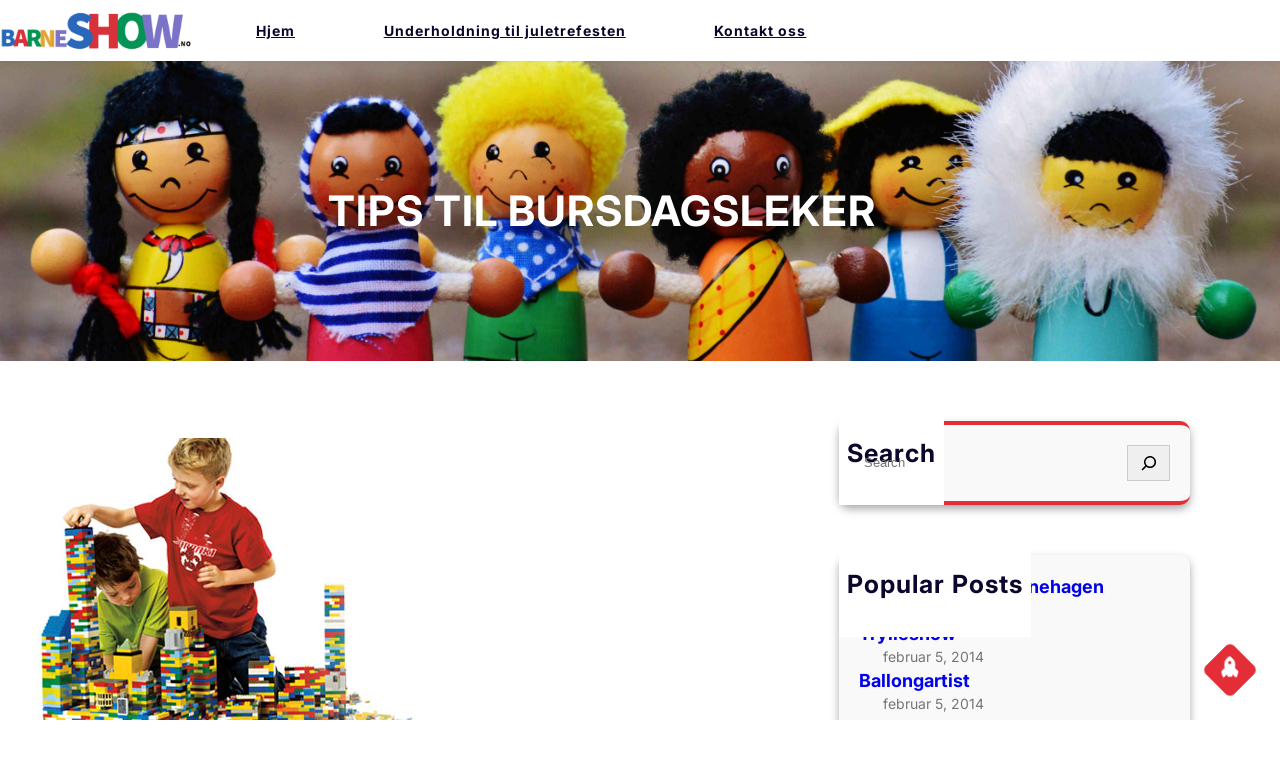

--- FILE ---
content_type: text/html; charset=UTF-8
request_url: https://barneshow.no/tips-til-bursdagsleker/
body_size: 27616
content:
<!DOCTYPE html>
<html lang="nb-NO">
<head>
	<meta charset="UTF-8" />
	<meta name="viewport" content="width=device-width, initial-scale=1" />
<meta name='robots' content='index, follow, max-image-preview:large, max-snippet:-1, max-video-preview:-1' />
	<style>img:is([sizes="auto" i], [sizes^="auto," i]) { contain-intrinsic-size: 3000px 1500px }</style>
	
	<!-- This site is optimized with the Yoast SEO plugin v26.6 - https://yoast.com/wordpress/plugins/seo/ -->
	<title>Tips til bursdagsleker - Barneshow.no</title>
	<link rel="canonical" href="https://barneshow.no/tips-til-bursdagsleker/" />
	<meta property="og:locale" content="nb_NO" />
	<meta property="og:type" content="article" />
	<meta property="og:title" content="Tips til bursdagsleker - Barneshow.no" />
	<meta property="og:description" content="Bursdagsleker Vi får stadig spørsmål om vi har noen tips til partyleker, og har derfor satt sammen denne med leker som passer fint til bursdagsfest eller andre sammenkomster, med barn. [custom_list style=&raquo;list-10&#8243;] Adjektivhistorie Ballongleken Fiske godteri/annet Hviskeleken Hyssingleken Kims lek Rødt og grønt lys Skattejakt Spill død Stolleken Lakrisleken Leke butikk [/custom_list] Adjektivhistorie Du trenger: [&hellip;]" />
	<meta property="og:url" content="https://barneshow.no/tips-til-bursdagsleker/" />
	<meta property="og:site_name" content="Barneshow.no" />
	<meta property="article:published_time" content="2012-02-21T20:03:02+00:00" />
	<meta property="og:image" content="https://barneshow.no/wp-content/uploads/2012/02/children-playing.jpg" />
	<meta property="og:image:width" content="400" />
	<meta property="og:image:height" content="315" />
	<meta property="og:image:type" content="image/jpeg" />
	<meta name="author" content="Jonas" />
	<meta name="twitter:label1" content="Skrevet av" />
	<meta name="twitter:data1" content="Jonas" />
	<meta name="twitter:label2" content="Ansl. lesetid" />
	<meta name="twitter:data2" content="5 minutter" />
	<script type="application/ld+json" class="yoast-schema-graph">{"@context":"https://schema.org","@graph":[{"@type":"Article","@id":"https://barneshow.no/tips-til-bursdagsleker/#article","isPartOf":{"@id":"https://barneshow.no/tips-til-bursdagsleker/"},"author":{"name":"Jonas","@id":"https://barneshow.no/#/schema/person/725e5a690c3c1a0b45119042049334f1"},"headline":"Tips til bursdagsleker","datePublished":"2012-02-21T20:03:02+00:00","mainEntityOfPage":{"@id":"https://barneshow.no/tips-til-bursdagsleker/"},"wordCount":1076,"publisher":{"@id":"https://barneshow.no/#organization"},"image":{"@id":"https://barneshow.no/tips-til-bursdagsleker/#primaryimage"},"thumbnailUrl":"https://barneshow.no/wp-content/uploads/2012/02/children-playing.jpg","keywords":["barnebursdag","bursdagsleker","buursdag","kake","lakrisleken","lek","leker"],"articleSection":["Hjelp, jeg skal ha barnebursdag"],"inLanguage":"nb-NO"},{"@type":"WebPage","@id":"https://barneshow.no/tips-til-bursdagsleker/","url":"https://barneshow.no/tips-til-bursdagsleker/","name":"Tips til bursdagsleker - Barneshow.no","isPartOf":{"@id":"https://barneshow.no/#website"},"primaryImageOfPage":{"@id":"https://barneshow.no/tips-til-bursdagsleker/#primaryimage"},"image":{"@id":"https://barneshow.no/tips-til-bursdagsleker/#primaryimage"},"thumbnailUrl":"https://barneshow.no/wp-content/uploads/2012/02/children-playing.jpg","datePublished":"2012-02-21T20:03:02+00:00","breadcrumb":{"@id":"https://barneshow.no/tips-til-bursdagsleker/#breadcrumb"},"inLanguage":"nb-NO","potentialAction":[{"@type":"ReadAction","target":["https://barneshow.no/tips-til-bursdagsleker/"]}]},{"@type":"ImageObject","inLanguage":"nb-NO","@id":"https://barneshow.no/tips-til-bursdagsleker/#primaryimage","url":"https://barneshow.no/wp-content/uploads/2012/02/children-playing.jpg","contentUrl":"https://barneshow.no/wp-content/uploads/2012/02/children-playing.jpg","width":400,"height":315},{"@type":"BreadcrumbList","@id":"https://barneshow.no/tips-til-bursdagsleker/#breadcrumb","itemListElement":[{"@type":"ListItem","position":1,"name":"Blogg","item":"https://barneshow.no/blogg/"},{"@type":"ListItem","position":2,"name":"Tips til bursdagsleker"}]},{"@type":"WebSite","@id":"https://barneshow.no/#website","url":"https://barneshow.no/","name":"Barneshow.no","description":"Barneunderholdning for alle annledninger","publisher":{"@id":"https://barneshow.no/#organization"},"potentialAction":[{"@type":"SearchAction","target":{"@type":"EntryPoint","urlTemplate":"https://barneshow.no/?s={search_term_string}"},"query-input":{"@type":"PropertyValueSpecification","valueRequired":true,"valueName":"search_term_string"}}],"inLanguage":"nb-NO"},{"@type":"Organization","@id":"https://barneshow.no/#organization","name":"Barneshow.no","url":"https://barneshow.no/","logo":{"@type":"ImageObject","inLanguage":"nb-NO","@id":"https://barneshow.no/#/schema/logo/image/","url":"https://barneshow.no/wp-content/uploads/2025/02/cropped-cropped-Uten-tittel-4.png","contentUrl":"https://barneshow.no/wp-content/uploads/2025/02/cropped-cropped-Uten-tittel-4.png","width":240,"height":240,"caption":"Barneshow.no"},"image":{"@id":"https://barneshow.no/#/schema/logo/image/"}},{"@type":"Person","@id":"https://barneshow.no/#/schema/person/725e5a690c3c1a0b45119042049334f1","name":"Jonas","image":{"@type":"ImageObject","inLanguage":"nb-NO","@id":"https://barneshow.no/#/schema/person/image/","url":"https://secure.gravatar.com/avatar/e4b7b7cfe0fce741c11706b7c7fb9f7e8204d43c2fcfd40b59801ec88ada3520?s=96&d=mm&r=g","contentUrl":"https://secure.gravatar.com/avatar/e4b7b7cfe0fce741c11706b7c7fb9f7e8204d43c2fcfd40b59801ec88ada3520?s=96&d=mm&r=g","caption":"Jonas"},"url":"https://barneshow.no/author/jonas/"}]}</script>
	<!-- / Yoast SEO plugin. -->


<title>Tips til bursdagsleker - Barneshow.no</title>
<link rel='dns-prefetch' href='//www.googletagmanager.com' />
<link rel="alternate" type="application/rss+xml" title="Barneshow.no &raquo; strøm" href="https://barneshow.no/feed/" />
<link rel="alternate" type="application/rss+xml" title="Barneshow.no &raquo; kommentarstrøm" href="https://barneshow.no/comments/feed/" />
<script>
window._wpemojiSettings = {"baseUrl":"https:\/\/s.w.org\/images\/core\/emoji\/16.0.1\/72x72\/","ext":".png","svgUrl":"https:\/\/s.w.org\/images\/core\/emoji\/16.0.1\/svg\/","svgExt":".svg","source":{"concatemoji":"https:\/\/barneshow.no\/wp-includes\/js\/wp-emoji-release.min.js?ver=6.8.3"}};
/*! This file is auto-generated */
!function(s,n){var o,i,e;function c(e){try{var t={supportTests:e,timestamp:(new Date).valueOf()};sessionStorage.setItem(o,JSON.stringify(t))}catch(e){}}function p(e,t,n){e.clearRect(0,0,e.canvas.width,e.canvas.height),e.fillText(t,0,0);var t=new Uint32Array(e.getImageData(0,0,e.canvas.width,e.canvas.height).data),a=(e.clearRect(0,0,e.canvas.width,e.canvas.height),e.fillText(n,0,0),new Uint32Array(e.getImageData(0,0,e.canvas.width,e.canvas.height).data));return t.every(function(e,t){return e===a[t]})}function u(e,t){e.clearRect(0,0,e.canvas.width,e.canvas.height),e.fillText(t,0,0);for(var n=e.getImageData(16,16,1,1),a=0;a<n.data.length;a++)if(0!==n.data[a])return!1;return!0}function f(e,t,n,a){switch(t){case"flag":return n(e,"\ud83c\udff3\ufe0f\u200d\u26a7\ufe0f","\ud83c\udff3\ufe0f\u200b\u26a7\ufe0f")?!1:!n(e,"\ud83c\udde8\ud83c\uddf6","\ud83c\udde8\u200b\ud83c\uddf6")&&!n(e,"\ud83c\udff4\udb40\udc67\udb40\udc62\udb40\udc65\udb40\udc6e\udb40\udc67\udb40\udc7f","\ud83c\udff4\u200b\udb40\udc67\u200b\udb40\udc62\u200b\udb40\udc65\u200b\udb40\udc6e\u200b\udb40\udc67\u200b\udb40\udc7f");case"emoji":return!a(e,"\ud83e\udedf")}return!1}function g(e,t,n,a){var r="undefined"!=typeof WorkerGlobalScope&&self instanceof WorkerGlobalScope?new OffscreenCanvas(300,150):s.createElement("canvas"),o=r.getContext("2d",{willReadFrequently:!0}),i=(o.textBaseline="top",o.font="600 32px Arial",{});return e.forEach(function(e){i[e]=t(o,e,n,a)}),i}function t(e){var t=s.createElement("script");t.src=e,t.defer=!0,s.head.appendChild(t)}"undefined"!=typeof Promise&&(o="wpEmojiSettingsSupports",i=["flag","emoji"],n.supports={everything:!0,everythingExceptFlag:!0},e=new Promise(function(e){s.addEventListener("DOMContentLoaded",e,{once:!0})}),new Promise(function(t){var n=function(){try{var e=JSON.parse(sessionStorage.getItem(o));if("object"==typeof e&&"number"==typeof e.timestamp&&(new Date).valueOf()<e.timestamp+604800&&"object"==typeof e.supportTests)return e.supportTests}catch(e){}return null}();if(!n){if("undefined"!=typeof Worker&&"undefined"!=typeof OffscreenCanvas&&"undefined"!=typeof URL&&URL.createObjectURL&&"undefined"!=typeof Blob)try{var e="postMessage("+g.toString()+"("+[JSON.stringify(i),f.toString(),p.toString(),u.toString()].join(",")+"));",a=new Blob([e],{type:"text/javascript"}),r=new Worker(URL.createObjectURL(a),{name:"wpTestEmojiSupports"});return void(r.onmessage=function(e){c(n=e.data),r.terminate(),t(n)})}catch(e){}c(n=g(i,f,p,u))}t(n)}).then(function(e){for(var t in e)n.supports[t]=e[t],n.supports.everything=n.supports.everything&&n.supports[t],"flag"!==t&&(n.supports.everythingExceptFlag=n.supports.everythingExceptFlag&&n.supports[t]);n.supports.everythingExceptFlag=n.supports.everythingExceptFlag&&!n.supports.flag,n.DOMReady=!1,n.readyCallback=function(){n.DOMReady=!0}}).then(function(){return e}).then(function(){var e;n.supports.everything||(n.readyCallback(),(e=n.source||{}).concatemoji?t(e.concatemoji):e.wpemoji&&e.twemoji&&(t(e.twemoji),t(e.wpemoji)))}))}((window,document),window._wpemojiSettings);
</script>
<style id='wp-block-paragraph-inline-css'>
.is-small-text{font-size:.875em}.is-regular-text{font-size:1em}.is-large-text{font-size:2.25em}.is-larger-text{font-size:3em}.has-drop-cap:not(:focus):first-letter{float:left;font-size:8.4em;font-style:normal;font-weight:100;line-height:.68;margin:.05em .1em 0 0;text-transform:uppercase}body.rtl .has-drop-cap:not(:focus):first-letter{float:none;margin-left:.1em}p.has-drop-cap.has-background{overflow:hidden}:root :where(p.has-background){padding:1.25em 2.375em}:where(p.has-text-color:not(.has-link-color)) a{color:inherit}p.has-text-align-left[style*="writing-mode:vertical-lr"],p.has-text-align-right[style*="writing-mode:vertical-rl"]{rotate:180deg}
</style>
<style id='wp-block-media-text-inline-css'>
.wp-block-media-text{box-sizing:border-box;
  /*!rtl:begin:ignore*/direction:ltr;
  /*!rtl:end:ignore*/display:grid;grid-template-columns:50% 1fr;grid-template-rows:auto}.wp-block-media-text.has-media-on-the-right{grid-template-columns:1fr 50%}.wp-block-media-text.is-vertically-aligned-top>.wp-block-media-text__content,.wp-block-media-text.is-vertically-aligned-top>.wp-block-media-text__media{align-self:start}.wp-block-media-text.is-vertically-aligned-center>.wp-block-media-text__content,.wp-block-media-text.is-vertically-aligned-center>.wp-block-media-text__media,.wp-block-media-text>.wp-block-media-text__content,.wp-block-media-text>.wp-block-media-text__media{align-self:center}.wp-block-media-text.is-vertically-aligned-bottom>.wp-block-media-text__content,.wp-block-media-text.is-vertically-aligned-bottom>.wp-block-media-text__media{align-self:end}.wp-block-media-text>.wp-block-media-text__media{
  /*!rtl:begin:ignore*/grid-column:1;grid-row:1;
  /*!rtl:end:ignore*/margin:0}.wp-block-media-text>.wp-block-media-text__content{direction:ltr;
  /*!rtl:begin:ignore*/grid-column:2;grid-row:1;
  /*!rtl:end:ignore*/padding:0 8%;word-break:break-word}.wp-block-media-text.has-media-on-the-right>.wp-block-media-text__media{
  /*!rtl:begin:ignore*/grid-column:2;grid-row:1
  /*!rtl:end:ignore*/}.wp-block-media-text.has-media-on-the-right>.wp-block-media-text__content{
  /*!rtl:begin:ignore*/grid-column:1;grid-row:1
  /*!rtl:end:ignore*/}.wp-block-media-text__media a{display:block}.wp-block-media-text__media img,.wp-block-media-text__media video{height:auto;max-width:unset;vertical-align:middle;width:100%}.wp-block-media-text.is-image-fill>.wp-block-media-text__media{background-size:cover;height:100%;min-height:250px}.wp-block-media-text.is-image-fill>.wp-block-media-text__media>a{display:block;height:100%}.wp-block-media-text.is-image-fill>.wp-block-media-text__media img{height:1px;margin:-1px;overflow:hidden;padding:0;position:absolute;width:1px;clip:rect(0,0,0,0);border:0}.wp-block-media-text.is-image-fill-element>.wp-block-media-text__media{height:100%;min-height:250px;position:relative}.wp-block-media-text.is-image-fill-element>.wp-block-media-text__media>a{display:block;height:100%}.wp-block-media-text.is-image-fill-element>.wp-block-media-text__media img{height:100%;object-fit:cover;position:absolute;width:100%}@media (max-width:600px){.wp-block-media-text.is-stacked-on-mobile{grid-template-columns:100%!important}.wp-block-media-text.is-stacked-on-mobile>.wp-block-media-text__media{grid-column:1;grid-row:1}.wp-block-media-text.is-stacked-on-mobile>.wp-block-media-text__content{grid-column:1;grid-row:2}}
</style>
<style id='wp-block-navigation-link-inline-css'>
.wp-block-navigation .wp-block-navigation-item__label{overflow-wrap:break-word}.wp-block-navigation .wp-block-navigation-item__description{display:none}.link-ui-tools{border-top:1px solid #f0f0f0;padding:8px}.link-ui-block-inserter{padding-top:8px}.link-ui-block-inserter__back{margin-left:8px;text-transform:uppercase}
</style>
<link rel='stylesheet' id='wp-block-navigation-css' href='https://barneshow.no/wp-includes/blocks/navigation/style.min.css?ver=6.8.3' media='all' />
<style id='wp-block-group-inline-css'>
.wp-block-group{box-sizing:border-box}:where(.wp-block-group.wp-block-group-is-layout-constrained){position:relative}
</style>
<style id='wp-block-group-theme-inline-css'>
:where(.wp-block-group.has-background){padding:1.25em 2.375em}
</style>
<style id='wp-block-columns-inline-css'>
.wp-block-columns{align-items:normal!important;box-sizing:border-box;display:flex;flex-wrap:wrap!important}@media (min-width:782px){.wp-block-columns{flex-wrap:nowrap!important}}.wp-block-columns.are-vertically-aligned-top{align-items:flex-start}.wp-block-columns.are-vertically-aligned-center{align-items:center}.wp-block-columns.are-vertically-aligned-bottom{align-items:flex-end}@media (max-width:781px){.wp-block-columns:not(.is-not-stacked-on-mobile)>.wp-block-column{flex-basis:100%!important}}@media (min-width:782px){.wp-block-columns:not(.is-not-stacked-on-mobile)>.wp-block-column{flex-basis:0;flex-grow:1}.wp-block-columns:not(.is-not-stacked-on-mobile)>.wp-block-column[style*=flex-basis]{flex-grow:0}}.wp-block-columns.is-not-stacked-on-mobile{flex-wrap:nowrap!important}.wp-block-columns.is-not-stacked-on-mobile>.wp-block-column{flex-basis:0;flex-grow:1}.wp-block-columns.is-not-stacked-on-mobile>.wp-block-column[style*=flex-basis]{flex-grow:0}:where(.wp-block-columns){margin-bottom:1.75em}:where(.wp-block-columns.has-background){padding:1.25em 2.375em}.wp-block-column{flex-grow:1;min-width:0;overflow-wrap:break-word;word-break:break-word}.wp-block-column.is-vertically-aligned-top{align-self:flex-start}.wp-block-column.is-vertically-aligned-center{align-self:center}.wp-block-column.is-vertically-aligned-bottom{align-self:flex-end}.wp-block-column.is-vertically-aligned-stretch{align-self:stretch}.wp-block-column.is-vertically-aligned-bottom,.wp-block-column.is-vertically-aligned-center,.wp-block-column.is-vertically-aligned-top{width:100%}
</style>
<style id='wp-block-template-part-theme-inline-css'>
:root :where(.wp-block-template-part.has-background){margin-bottom:0;margin-top:0;padding:1.25em 2.375em}
</style>
<style id='wp-block-post-title-inline-css'>
.wp-block-post-title{box-sizing:border-box;word-break:break-word}.wp-block-post-title :where(a){display:inline-block;font-family:inherit;font-size:inherit;font-style:inherit;font-weight:inherit;letter-spacing:inherit;line-height:inherit;text-decoration:inherit}
</style>
<link rel='stylesheet' id='wp-block-cover-css' href='https://barneshow.no/wp-includes/blocks/cover/style.min.css?ver=6.8.3' media='all' />
<style id='wp-block-post-featured-image-inline-css'>
.wp-block-post-featured-image{margin-left:0;margin-right:0}.wp-block-post-featured-image a{display:block;height:100%}.wp-block-post-featured-image :where(img){box-sizing:border-box;height:auto;max-width:100%;vertical-align:bottom;width:100%}.wp-block-post-featured-image.alignfull img,.wp-block-post-featured-image.alignwide img{width:100%}.wp-block-post-featured-image .wp-block-post-featured-image__overlay.has-background-dim{background-color:#000;inset:0;position:absolute}.wp-block-post-featured-image{position:relative}.wp-block-post-featured-image .wp-block-post-featured-image__overlay.has-background-gradient{background-color:initial}.wp-block-post-featured-image .wp-block-post-featured-image__overlay.has-background-dim-0{opacity:0}.wp-block-post-featured-image .wp-block-post-featured-image__overlay.has-background-dim-10{opacity:.1}.wp-block-post-featured-image .wp-block-post-featured-image__overlay.has-background-dim-20{opacity:.2}.wp-block-post-featured-image .wp-block-post-featured-image__overlay.has-background-dim-30{opacity:.3}.wp-block-post-featured-image .wp-block-post-featured-image__overlay.has-background-dim-40{opacity:.4}.wp-block-post-featured-image .wp-block-post-featured-image__overlay.has-background-dim-50{opacity:.5}.wp-block-post-featured-image .wp-block-post-featured-image__overlay.has-background-dim-60{opacity:.6}.wp-block-post-featured-image .wp-block-post-featured-image__overlay.has-background-dim-70{opacity:.7}.wp-block-post-featured-image .wp-block-post-featured-image__overlay.has-background-dim-80{opacity:.8}.wp-block-post-featured-image .wp-block-post-featured-image__overlay.has-background-dim-90{opacity:.9}.wp-block-post-featured-image .wp-block-post-featured-image__overlay.has-background-dim-100{opacity:1}.wp-block-post-featured-image:where(.alignleft,.alignright){width:100%}
</style>
<style id='wp-block-post-content-inline-css'>
.wp-block-post-content{display:flow-root}
</style>
<style id='wp-block-post-navigation-link-inline-css'>
.wp-block-post-navigation-link .wp-block-post-navigation-link__arrow-previous{display:inline-block;margin-right:1ch}.wp-block-post-navigation-link .wp-block-post-navigation-link__arrow-previous:not(.is-arrow-chevron){transform:scaleX(1)}.wp-block-post-navigation-link .wp-block-post-navigation-link__arrow-next{display:inline-block;margin-left:1ch}.wp-block-post-navigation-link .wp-block-post-navigation-link__arrow-next:not(.is-arrow-chevron){transform:scaleX(1)}.wp-block-post-navigation-link.has-text-align-left[style*="writing-mode: vertical-lr"],.wp-block-post-navigation-link.has-text-align-right[style*="writing-mode: vertical-rl"]{rotate:180deg}
</style>
<style id='wp-block-comments-inline-css'>
.wp-block-post-comments{box-sizing:border-box}.wp-block-post-comments .alignleft{float:left}.wp-block-post-comments .alignright{float:right}.wp-block-post-comments .navigation:after{clear:both;content:"";display:table}.wp-block-post-comments .commentlist{clear:both;list-style:none;margin:0;padding:0}.wp-block-post-comments .commentlist .comment{min-height:2.25em;padding-left:3.25em}.wp-block-post-comments .commentlist .comment p{font-size:1em;line-height:1.8;margin:1em 0}.wp-block-post-comments .commentlist .children{list-style:none;margin:0;padding:0}.wp-block-post-comments .comment-author{line-height:1.5}.wp-block-post-comments .comment-author .avatar{border-radius:1.5em;display:block;float:left;height:2.5em;margin-right:.75em;margin-top:.5em;width:2.5em}.wp-block-post-comments .comment-author cite{font-style:normal}.wp-block-post-comments .comment-meta{font-size:.875em;line-height:1.5}.wp-block-post-comments .comment-meta b{font-weight:400}.wp-block-post-comments .comment-meta .comment-awaiting-moderation{display:block;margin-bottom:1em;margin-top:1em}.wp-block-post-comments .comment-body .commentmetadata{font-size:.875em}.wp-block-post-comments .comment-form-author label,.wp-block-post-comments .comment-form-comment label,.wp-block-post-comments .comment-form-email label,.wp-block-post-comments .comment-form-url label{display:block;margin-bottom:.25em}.wp-block-post-comments .comment-form input:not([type=submit]):not([type=checkbox]),.wp-block-post-comments .comment-form textarea{box-sizing:border-box;display:block;width:100%}.wp-block-post-comments .comment-form-cookies-consent{display:flex;gap:.25em}.wp-block-post-comments .comment-form-cookies-consent #wp-comment-cookies-consent{margin-top:.35em}.wp-block-post-comments .comment-reply-title{margin-bottom:0}.wp-block-post-comments .comment-reply-title :where(small){font-size:var(--wp--preset--font-size--medium,smaller);margin-left:.5em}.wp-block-post-comments .reply{font-size:.875em;margin-bottom:1.4em}.wp-block-post-comments input:not([type=submit]),.wp-block-post-comments textarea{border:1px solid #949494;font-family:inherit;font-size:1em}.wp-block-post-comments input:not([type=submit]):not([type=checkbox]),.wp-block-post-comments textarea{padding:calc(.667em + 2px)}:where(.wp-block-post-comments input[type=submit]){border:none}.wp-block-comments{box-sizing:border-box}
</style>
<style id='wp-block-heading-inline-css'>
h1.has-background,h2.has-background,h3.has-background,h4.has-background,h5.has-background,h6.has-background{padding:1.25em 2.375em}h1.has-text-align-left[style*=writing-mode]:where([style*=vertical-lr]),h1.has-text-align-right[style*=writing-mode]:where([style*=vertical-rl]),h2.has-text-align-left[style*=writing-mode]:where([style*=vertical-lr]),h2.has-text-align-right[style*=writing-mode]:where([style*=vertical-rl]),h3.has-text-align-left[style*=writing-mode]:where([style*=vertical-lr]),h3.has-text-align-right[style*=writing-mode]:where([style*=vertical-rl]),h4.has-text-align-left[style*=writing-mode]:where([style*=vertical-lr]),h4.has-text-align-right[style*=writing-mode]:where([style*=vertical-rl]),h5.has-text-align-left[style*=writing-mode]:where([style*=vertical-lr]),h5.has-text-align-right[style*=writing-mode]:where([style*=vertical-rl]),h6.has-text-align-left[style*=writing-mode]:where([style*=vertical-lr]),h6.has-text-align-right[style*=writing-mode]:where([style*=vertical-rl]){rotate:180deg}
</style>
<style id='wp-block-post-excerpt-inline-css'>
:where(.wp-block-post-excerpt){box-sizing:border-box;margin-bottom:var(--wp--style--block-gap);margin-top:var(--wp--style--block-gap)}.wp-block-post-excerpt__excerpt{margin-bottom:0;margin-top:0}.wp-block-post-excerpt__more-text{margin-bottom:0;margin-top:var(--wp--style--block-gap)}.wp-block-post-excerpt__more-link{display:inline-block}
</style>
<style id='wp-block-separator-inline-css'>
@charset "UTF-8";.wp-block-separator{border:none;border-top:2px solid}:root :where(.wp-block-separator.is-style-dots){height:auto;line-height:1;text-align:center}:root :where(.wp-block-separator.is-style-dots):before{color:currentColor;content:"···";font-family:serif;font-size:1.5em;letter-spacing:2em;padding-left:2em}.wp-block-separator.is-style-dots{background:none!important;border:none!important}
</style>
<style id='wp-block-separator-theme-inline-css'>
.wp-block-separator.has-css-opacity{opacity:.4}.wp-block-separator{border:none;border-bottom:2px solid;margin-left:auto;margin-right:auto}.wp-block-separator.has-alpha-channel-opacity{opacity:1}.wp-block-separator:not(.is-style-wide):not(.is-style-dots){width:100px}.wp-block-separator.has-background:not(.is-style-dots){border-bottom:none;height:1px}.wp-block-separator.has-background:not(.is-style-wide):not(.is-style-dots){height:2px}
</style>
<style id='wp-block-read-more-inline-css'>
.wp-block-read-more{display:block;width:fit-content}.wp-block-read-more:where(:not([style*=text-decoration])){text-decoration:none}.wp-block-read-more:where(:not([style*=text-decoration])):active,.wp-block-read-more:where(:not([style*=text-decoration])):focus{text-decoration:none}
</style>
<style id='wp-block-post-template-inline-css'>
.wp-block-post-template{box-sizing:border-box;list-style:none;margin-bottom:0;margin-top:0;max-width:100%;padding:0}.wp-block-post-template.is-flex-container{display:flex;flex-direction:row;flex-wrap:wrap;gap:1.25em}.wp-block-post-template.is-flex-container>li{margin:0;width:100%}@media (min-width:600px){.wp-block-post-template.is-flex-container.is-flex-container.columns-2>li{width:calc(50% - .625em)}.wp-block-post-template.is-flex-container.is-flex-container.columns-3>li{width:calc(33.33333% - .83333em)}.wp-block-post-template.is-flex-container.is-flex-container.columns-4>li{width:calc(25% - .9375em)}.wp-block-post-template.is-flex-container.is-flex-container.columns-5>li{width:calc(20% - 1em)}.wp-block-post-template.is-flex-container.is-flex-container.columns-6>li{width:calc(16.66667% - 1.04167em)}}@media (max-width:600px){.wp-block-post-template-is-layout-grid.wp-block-post-template-is-layout-grid.wp-block-post-template-is-layout-grid.wp-block-post-template-is-layout-grid{grid-template-columns:1fr}}.wp-block-post-template-is-layout-constrained>li>.alignright,.wp-block-post-template-is-layout-flow>li>.alignright{float:right;margin-inline-end:0;margin-inline-start:2em}.wp-block-post-template-is-layout-constrained>li>.alignleft,.wp-block-post-template-is-layout-flow>li>.alignleft{float:left;margin-inline-end:2em;margin-inline-start:0}.wp-block-post-template-is-layout-constrained>li>.aligncenter,.wp-block-post-template-is-layout-flow>li>.aligncenter{margin-inline-end:auto;margin-inline-start:auto}
</style>
<style id='wp-block-search-inline-css'>
.wp-block-search__button{margin-left:10px;word-break:normal}.wp-block-search__button.has-icon{line-height:0}.wp-block-search__button svg{height:1.25em;min-height:24px;min-width:24px;width:1.25em;fill:currentColor;vertical-align:text-bottom}:where(.wp-block-search__button){border:1px solid #ccc;padding:6px 10px}.wp-block-search__inside-wrapper{display:flex;flex:auto;flex-wrap:nowrap;max-width:100%}.wp-block-search__label{width:100%}.wp-block-search__input{appearance:none;border:1px solid #949494;flex-grow:1;margin-left:0;margin-right:0;min-width:3rem;padding:8px;text-decoration:unset!important}.wp-block-search.wp-block-search__button-only .wp-block-search__button{box-sizing:border-box;display:flex;flex-shrink:0;justify-content:center;margin-left:0;max-width:100%}.wp-block-search.wp-block-search__button-only .wp-block-search__inside-wrapper{min-width:0!important;transition-property:width}.wp-block-search.wp-block-search__button-only .wp-block-search__input{flex-basis:100%;transition-duration:.3s}.wp-block-search.wp-block-search__button-only.wp-block-search__searchfield-hidden,.wp-block-search.wp-block-search__button-only.wp-block-search__searchfield-hidden .wp-block-search__inside-wrapper{overflow:hidden}.wp-block-search.wp-block-search__button-only.wp-block-search__searchfield-hidden .wp-block-search__input{border-left-width:0!important;border-right-width:0!important;flex-basis:0;flex-grow:0;margin:0;min-width:0!important;padding-left:0!important;padding-right:0!important;width:0!important}:where(.wp-block-search__input){font-family:inherit;font-size:inherit;font-style:inherit;font-weight:inherit;letter-spacing:inherit;line-height:inherit;text-transform:inherit}:where(.wp-block-search__button-inside .wp-block-search__inside-wrapper){border:1px solid #949494;box-sizing:border-box;padding:4px}:where(.wp-block-search__button-inside .wp-block-search__inside-wrapper) .wp-block-search__input{border:none;border-radius:0;padding:0 4px}:where(.wp-block-search__button-inside .wp-block-search__inside-wrapper) .wp-block-search__input:focus{outline:none}:where(.wp-block-search__button-inside .wp-block-search__inside-wrapper) :where(.wp-block-search__button){padding:4px 8px}.wp-block-search.aligncenter .wp-block-search__inside-wrapper{margin:auto}.wp-block[data-align=right] .wp-block-search.wp-block-search__button-only .wp-block-search__inside-wrapper{float:right}
</style>
<style id='wp-block-search-theme-inline-css'>
.wp-block-search .wp-block-search__label{font-weight:700}.wp-block-search__button{border:1px solid #ccc;padding:.375em .625em}
</style>
<style id='wp-block-post-date-inline-css'>
.wp-block-post-date{box-sizing:border-box}
</style>
<style id='wp-block-categories-inline-css'>
.wp-block-categories{box-sizing:border-box}.wp-block-categories.alignleft{margin-right:2em}.wp-block-categories.alignright{margin-left:2em}.wp-block-categories.wp-block-categories-dropdown.aligncenter{text-align:center}.wp-block-categories .wp-block-categories__label{display:block;width:100%}
</style>
<style id='wp-block-archives-inline-css'>
.wp-block-archives{box-sizing:border-box}.wp-block-archives-dropdown label{display:block}
</style>
<style id='wp-block-tag-cloud-inline-css'>
.wp-block-tag-cloud{box-sizing:border-box}.wp-block-tag-cloud.aligncenter{justify-content:center;text-align:center}.wp-block-tag-cloud.alignfull{padding-left:1em;padding-right:1em}.wp-block-tag-cloud a{display:inline-block;margin-right:5px}.wp-block-tag-cloud span{display:inline-block;margin-left:5px;text-decoration:none}:root :where(.wp-block-tag-cloud.is-style-outline){display:flex;flex-wrap:wrap;gap:1ch}:root :where(.wp-block-tag-cloud.is-style-outline a){border:1px solid;font-size:unset!important;margin-right:0;padding:1ch 2ch;text-decoration:none!important}
</style>
<link rel='stylesheet' id='wp-block-social-links-css' href='https://barneshow.no/wp-includes/blocks/social-links/style.min.css?ver=6.8.3' media='all' />
<link rel='stylesheet' id='wp-block-image-css' href='https://barneshow.no/wp-includes/blocks/image/style.min.css?ver=6.8.3' media='all' />
<style id='wp-block-image-theme-inline-css'>
:root :where(.wp-block-image figcaption){color:#555;font-size:13px;text-align:center}.is-dark-theme :root :where(.wp-block-image figcaption){color:#ffffffa6}.wp-block-image{margin:0 0 1em}
</style>
<style id='wp-block-spacer-inline-css'>
.wp-block-spacer{clear:both}
</style>
<style id='wp-emoji-styles-inline-css'>

	img.wp-smiley, img.emoji {
		display: inline !important;
		border: none !important;
		box-shadow: none !important;
		height: 1em !important;
		width: 1em !important;
		margin: 0 0.07em !important;
		vertical-align: -0.1em !important;
		background: none !important;
		padding: 0 !important;
	}
</style>
<link rel='stylesheet' id='wp-block-library-css' href='https://barneshow.no/wp-includes/css/dist/block-library/common.min.css?ver=6.8.3' media='all' />
<style id='global-styles-inline-css'>
:root{--wp--preset--aspect-ratio--square: 1;--wp--preset--aspect-ratio--4-3: 4/3;--wp--preset--aspect-ratio--3-4: 3/4;--wp--preset--aspect-ratio--3-2: 3/2;--wp--preset--aspect-ratio--2-3: 2/3;--wp--preset--aspect-ratio--16-9: 16/9;--wp--preset--aspect-ratio--9-16: 9/16;--wp--preset--color--black: #000000;--wp--preset--color--cyan-bluish-gray: #abb8c3;--wp--preset--color--white: #ffffff;--wp--preset--color--pale-pink: #f78da7;--wp--preset--color--vivid-red: #cf2e2e;--wp--preset--color--luminous-vivid-orange: #ff6900;--wp--preset--color--luminous-vivid-amber: #fcb900;--wp--preset--color--light-green-cyan: #7bdcb5;--wp--preset--color--vivid-green-cyan: #00d084;--wp--preset--color--pale-cyan-blue: #8ed1fc;--wp--preset--color--vivid-cyan-blue: #0693e3;--wp--preset--color--vivid-purple: #9b51e0;--wp--preset--color--base: #FFFFFF;--wp--preset--color--primary: #E32E37;--wp--preset--color--secondary: #76B258;--wp--preset--color--ternary: #F2BA11;--wp--preset--color--primary-light: #F9C2C55C;--wp--preset--color--secondary-light: #BAF59D4D;--wp--preset--color--ternary-light: #FFDE7C3D;--wp--preset--color--heading: #0D052C;--wp--preset--color--body-text: #757575;--wp--preset--color--salebox-shadow-color: #E32D3659;--wp--preset--color--header-bg: #F2F2F2;--wp--preset--color--footer-bg: #EEF4F7;--wp--preset--color--section-bg: #F9F9F9;--wp--preset--color--background: #FFFFFF;--wp--preset--color--foreground: #000000;--wp--preset--color--border-color: #DFDFDF;--wp--preset--color--sidebar-shadow-color: #A7AAAD;--wp--preset--gradient--vivid-cyan-blue-to-vivid-purple: linear-gradient(135deg,rgba(6,147,227,1) 0%,rgb(155,81,224) 100%);--wp--preset--gradient--light-green-cyan-to-vivid-green-cyan: linear-gradient(135deg,rgb(122,220,180) 0%,rgb(0,208,130) 100%);--wp--preset--gradient--luminous-vivid-amber-to-luminous-vivid-orange: linear-gradient(135deg,rgba(252,185,0,1) 0%,rgba(255,105,0,1) 100%);--wp--preset--gradient--luminous-vivid-orange-to-vivid-red: linear-gradient(135deg,rgba(255,105,0,1) 0%,rgb(207,46,46) 100%);--wp--preset--gradient--very-light-gray-to-cyan-bluish-gray: linear-gradient(135deg,rgb(238,238,238) 0%,rgb(169,184,195) 100%);--wp--preset--gradient--cool-to-warm-spectrum: linear-gradient(135deg,rgb(74,234,220) 0%,rgb(151,120,209) 20%,rgb(207,42,186) 40%,rgb(238,44,130) 60%,rgb(251,105,98) 80%,rgb(254,248,76) 100%);--wp--preset--gradient--blush-light-purple: linear-gradient(135deg,rgb(255,206,236) 0%,rgb(152,150,240) 100%);--wp--preset--gradient--blush-bordeaux: linear-gradient(135deg,rgb(254,205,165) 0%,rgb(254,45,45) 50%,rgb(107,0,62) 100%);--wp--preset--gradient--luminous-dusk: linear-gradient(135deg,rgb(255,203,112) 0%,rgb(199,81,192) 50%,rgb(65,88,208) 100%);--wp--preset--gradient--pale-ocean: linear-gradient(135deg,rgb(255,245,203) 0%,rgb(182,227,212) 50%,rgb(51,167,181) 100%);--wp--preset--gradient--electric-grass: linear-gradient(135deg,rgb(202,248,128) 0%,rgb(113,206,126) 100%);--wp--preset--gradient--midnight: linear-gradient(135deg,rgb(2,3,129) 0%,rgb(40,116,252) 100%);--wp--preset--gradient--vertical-heading-to-base: linear-gradient(to bottom,var(--wp--preset--color--heading) 0%,var(--wp--preset--color--base) 100%);--wp--preset--gradient--vertical-base-to-heading: linear-gradient(to bottom,var(--wp--preset--color--base) 0%,var(--wp--preset--color--heading) 100%);--wp--preset--gradient--heading-to-base: linear-gradient(86deg,var(--wp--preset--color--heading) 0%,var(--wp--preset--color--base) 100%);--wp--preset--gradient--base-to-heading: linear-gradient(86deg,var(--wp--preset--color--base) 0%,var(--wp--preset--color--heading) 100%);--wp--preset--gradient--diagonal-heading-to-base-left: linear-gradient(to bottom left,var(--wp--preset--color--heading) 50%,var(--wp--preset--color--base) 50%);--wp--preset--gradient--diagonal-heading-to-base-right: linear-gradient(to top right,var(--wp--preset--color--heading) 50%,var(--wp--preset--color--base) 50%);--wp--preset--gradient--diagonal-base-to-heading: linear-gradient(to bottom right,var(--wp--preset--color--base) 50%,var(--wp--preset--color--heading) 50%);--wp--preset--gradient--diagonal-heading-to-base: linear-gradient(to bottom right,var(--wp--preset--color--heading) 50%,var(--wp--preset--color--base) 50%);--wp--preset--gradient--vertical-heading-to-primary: linear-gradient(to bottom,var(--wp--preset--color--heading) 0%,var(--wp--preset--color--primary) 100%);--wp--preset--gradient--vertical-primary-to-heading: linear-gradient(to bottom,var(--wp--preset--color--primary) 0%,var(--wp--preset--color--heading) 100%);--wp--preset--gradient--heading-to-primary: linear-gradient(86deg,var(--wp--preset--color--heading) 0%,var(--wp--preset--color--primary) 100%);--wp--preset--gradient--primary-to-heading: linear-gradient(86deg,var(--wp--preset--color--primary) 0%,var(--wp--preset--color--heading) 100%);--wp--preset--gradient--diagonal-heading-to-primary-left: linear-gradient(to bottom left,var(--wp--preset--color--heading) 50%,var(--wp--preset--color--primary) 50%);--wp--preset--gradient--diagonal-heading-to-primary-right: linear-gradient(to top right,var(--wp--preset--color--heading) 50%,var(--wp--preset--color--primary) 50%);--wp--preset--gradient--diagonal-primary-to-heading: linear-gradient(to bottom right,var(--wp--preset--color--primary) 50%,var(--wp--preset--color--heading) 50%);--wp--preset--gradient--diagonal-heading-to-primary: linear-gradient(to bottom right,var(--wp--preset--color--heading) 50%,var(--wp--preset--color--primary) 50%);--wp--preset--gradient--vertical-primary-to-secondary: linear-gradient(to bottom,var(--wp--preset--color--primary) 0%,var(--wp--preset--color--secondary) 100%);--wp--preset--gradient--vertical-secondary-to-primary: linear-gradient(to bottom,var(--wp--preset--color--secondary) 0%,var(--wp--preset--color--primary) 100%);--wp--preset--gradient--secondary-to-primary: linear-gradient(86deg,var(--wp--preset--color--secondary) 0%,var(--wp--preset--color--primary) 100%);--wp--preset--gradient--primary-to-secondary: linear-gradient(86deg,var(--wp--preset--color--primary) 0%,var(--wp--preset--color--secondary) 100%);--wp--preset--gradient--diagonal-primary-to-secondary-left: linear-gradient(to bottom left,var(--wp--preset--color--primary) 50%,var(--wp--preset--color--secondary) 50%);--wp--preset--gradient--diagonal-primary-to-secondary-right: linear-gradient(to top right,var(--wp--preset--color--primary) 50%,var(--wp--preset--color--secondary) 50%);--wp--preset--gradient--diagonal-secondary-to-primary: linear-gradient(to bottom right,var(--wp--preset--color--secondary) 50%,var(--wp--preset--color--primary) 50%);--wp--preset--gradient--diagonal-primary-to-secondary: linear-gradient(to bottom right,var(--wp--preset--color--primary) 50%,var(--wp--preset--color--secondary) 50%);--wp--preset--font-size--small: 16px;--wp--preset--font-size--medium: 18px;--wp--preset--font-size--large: 26px;--wp--preset--font-size--x-large: 42px;--wp--preset--font-size--body-text: 17px;--wp--preset--font-size--extra-small: 14px;--wp--preset--font-size--regular: 22px;--wp--preset--font-size--extra-large: 32px;--wp--preset--font-size--big: clamp(1.875rem, 1.725rem + 0.75vw, 2.625rem);;--wp--preset--font-size--huge: clamp(40px, calc(2.25rem + ((1vw - 3.2px) * 2.375)), 74px);;--wp--preset--font-size--gigantic: clamp(42px, calc(2.625rem + ((1vw - 3.2px) * 2.75)), 86px);;--wp--preset--font-size--banner-title: clamp(2rem, 1.6rem + 2vw, 4rem);;--wp--preset--font-family--figtree: "Figtree", sans-serif;--wp--preset--font-family--outfit: "Outfit", sans-serif;--wp--preset--font-family--lora: "Lora", serif;--wp--preset--font-family--inter: "Inter", sans-serif;--wp--preset--spacing--20: 0.44rem;--wp--preset--spacing--30: 0.67rem;--wp--preset--spacing--40: 1rem;--wp--preset--spacing--50: 1.5rem;--wp--preset--spacing--60: 2.25rem;--wp--preset--spacing--70: 3.38rem;--wp--preset--spacing--80: 5.06rem;--wp--preset--shadow--natural: 6px 6px 9px rgba(0, 0, 0, 0.2);--wp--preset--shadow--deep: 12px 12px 50px rgba(0, 0, 0, 0.4);--wp--preset--shadow--sharp: 6px 6px 0px rgba(0, 0, 0, 0.2);--wp--preset--shadow--outlined: 6px 6px 0px -3px rgba(255, 255, 255, 1), 6px 6px rgba(0, 0, 0, 1);--wp--preset--shadow--crisp: 6px 6px 0px rgba(0, 0, 0, 1);}:root { --wp--style--global--content-size: 999px;--wp--style--global--wide-size: 1170px; }:where(body) { margin: 0; }.wp-site-blocks { padding-top: var(--wp--style--root--padding-top); padding-bottom: var(--wp--style--root--padding-bottom); }.has-global-padding { padding-right: var(--wp--style--root--padding-right); padding-left: var(--wp--style--root--padding-left); }.has-global-padding > .alignfull { margin-right: calc(var(--wp--style--root--padding-right) * -1); margin-left: calc(var(--wp--style--root--padding-left) * -1); }.has-global-padding :where(:not(.alignfull.is-layout-flow) > .has-global-padding:not(.wp-block-block, .alignfull)) { padding-right: 0; padding-left: 0; }.has-global-padding :where(:not(.alignfull.is-layout-flow) > .has-global-padding:not(.wp-block-block, .alignfull)) > .alignfull { margin-left: 0; margin-right: 0; }.wp-site-blocks > .alignleft { float: left; margin-right: 2em; }.wp-site-blocks > .alignright { float: right; margin-left: 2em; }.wp-site-blocks > .aligncenter { justify-content: center; margin-left: auto; margin-right: auto; }:where(.wp-site-blocks) > * { margin-block-start: 24px; margin-block-end: 0; }:where(.wp-site-blocks) > :first-child { margin-block-start: 0; }:where(.wp-site-blocks) > :last-child { margin-block-end: 0; }:root { --wp--style--block-gap: 24px; }:root :where(.is-layout-flow) > :first-child{margin-block-start: 0;}:root :where(.is-layout-flow) > :last-child{margin-block-end: 0;}:root :where(.is-layout-flow) > *{margin-block-start: 24px;margin-block-end: 0;}:root :where(.is-layout-constrained) > :first-child{margin-block-start: 0;}:root :where(.is-layout-constrained) > :last-child{margin-block-end: 0;}:root :where(.is-layout-constrained) > *{margin-block-start: 24px;margin-block-end: 0;}:root :where(.is-layout-flex){gap: 24px;}:root :where(.is-layout-grid){gap: 24px;}.is-layout-flow > .alignleft{float: left;margin-inline-start: 0;margin-inline-end: 2em;}.is-layout-flow > .alignright{float: right;margin-inline-start: 2em;margin-inline-end: 0;}.is-layout-flow > .aligncenter{margin-left: auto !important;margin-right: auto !important;}.is-layout-constrained > .alignleft{float: left;margin-inline-start: 0;margin-inline-end: 2em;}.is-layout-constrained > .alignright{float: right;margin-inline-start: 2em;margin-inline-end: 0;}.is-layout-constrained > .aligncenter{margin-left: auto !important;margin-right: auto !important;}.is-layout-constrained > :where(:not(.alignleft):not(.alignright):not(.alignfull)){max-width: var(--wp--style--global--content-size);margin-left: auto !important;margin-right: auto !important;}.is-layout-constrained > .alignwide{max-width: var(--wp--style--global--wide-size);}body .is-layout-flex{display: flex;}.is-layout-flex{flex-wrap: wrap;align-items: center;}.is-layout-flex > :is(*, div){margin: 0;}body .is-layout-grid{display: grid;}.is-layout-grid > :is(*, div){margin: 0;}body{background-color: var(--wp--preset--color--base);color: var(--wp--preset--color--body-text);font-family: var(--wp--preset--font-family--inter);font-size: var(--wp--preset--font-size--body-text);font-style: normal;font-weight: 400;line-height: 1.5rem;margin-top: 0;margin-right: 0;margin-bottom: 0;margin-left: 0;--wp--style--root--padding-top: 0;--wp--style--root--padding-right: 0;--wp--style--root--padding-bottom: 0;--wp--style--root--padding-left: 0;}a:where(:not(.wp-element-button)){color: var(--wp--preset--color--heading);text-decoration: underline;}:root :where(a:where(:not(.wp-element-button)):hover){color: var(--wp--preset--color--primary);}:root :where(a:where(:not(.wp-element-button)):focus){color: var(--wp--preset--color--primary);outline-style: dotted;outline-width: 1px;}h1, h2, h3, h4, h5, h6{color: var(--wp--preset--color--heading);font-family: var(--wp--preset--font-family--inter);font-weight: 700;}h1{font-size: 50px;line-height: 1.5;}h2{font-size: 44px;line-height: 1.3;}h3{font-size: 28px;}h4{font-size: 25px;}h5{font-size: 22px;}h6{font-size: 18px;}:root :where(.wp-element-button, .wp-block-button__link){background-color: var(--wp--preset--color--secondary);border-width: 0;color: var(--wp--preset--color--white);font-family: inherit;font-size: 60px;font-style: normal;font-weight: 500;line-height: inherit;padding: calc(0.667em + 2px) calc(1.333em + 2px);text-decoration: none;}:root :where(.wp-element-button:hover, .wp-block-button__link:hover){background-color: var(--wp--preset--color--primary);color: var(--wp--preset--color--white);}.has-black-color{color: var(--wp--preset--color--black) !important;}.has-cyan-bluish-gray-color{color: var(--wp--preset--color--cyan-bluish-gray) !important;}.has-white-color{color: var(--wp--preset--color--white) !important;}.has-pale-pink-color{color: var(--wp--preset--color--pale-pink) !important;}.has-vivid-red-color{color: var(--wp--preset--color--vivid-red) !important;}.has-luminous-vivid-orange-color{color: var(--wp--preset--color--luminous-vivid-orange) !important;}.has-luminous-vivid-amber-color{color: var(--wp--preset--color--luminous-vivid-amber) !important;}.has-light-green-cyan-color{color: var(--wp--preset--color--light-green-cyan) !important;}.has-vivid-green-cyan-color{color: var(--wp--preset--color--vivid-green-cyan) !important;}.has-pale-cyan-blue-color{color: var(--wp--preset--color--pale-cyan-blue) !important;}.has-vivid-cyan-blue-color{color: var(--wp--preset--color--vivid-cyan-blue) !important;}.has-vivid-purple-color{color: var(--wp--preset--color--vivid-purple) !important;}.has-base-color{color: var(--wp--preset--color--base) !important;}.has-primary-color{color: var(--wp--preset--color--primary) !important;}.has-secondary-color{color: var(--wp--preset--color--secondary) !important;}.has-ternary-color{color: var(--wp--preset--color--ternary) !important;}.has-primary-light-color{color: var(--wp--preset--color--primary-light) !important;}.has-secondary-light-color{color: var(--wp--preset--color--secondary-light) !important;}.has-ternary-light-color{color: var(--wp--preset--color--ternary-light) !important;}.has-heading-color{color: var(--wp--preset--color--heading) !important;}.has-body-text-color{color: var(--wp--preset--color--body-text) !important;}.has-salebox-shadow-color-color{color: var(--wp--preset--color--salebox-shadow-color) !important;}.has-header-bg-color{color: var(--wp--preset--color--header-bg) !important;}.has-footer-bg-color{color: var(--wp--preset--color--footer-bg) !important;}.has-section-bg-color{color: var(--wp--preset--color--section-bg) !important;}.has-background-color{color: var(--wp--preset--color--background) !important;}.has-foreground-color{color: var(--wp--preset--color--foreground) !important;}.has-border-color-color{color: var(--wp--preset--color--border-color) !important;}.has-sidebar-shadow-color-color{color: var(--wp--preset--color--sidebar-shadow-color) !important;}.has-black-background-color{background-color: var(--wp--preset--color--black) !important;}.has-cyan-bluish-gray-background-color{background-color: var(--wp--preset--color--cyan-bluish-gray) !important;}.has-white-background-color{background-color: var(--wp--preset--color--white) !important;}.has-pale-pink-background-color{background-color: var(--wp--preset--color--pale-pink) !important;}.has-vivid-red-background-color{background-color: var(--wp--preset--color--vivid-red) !important;}.has-luminous-vivid-orange-background-color{background-color: var(--wp--preset--color--luminous-vivid-orange) !important;}.has-luminous-vivid-amber-background-color{background-color: var(--wp--preset--color--luminous-vivid-amber) !important;}.has-light-green-cyan-background-color{background-color: var(--wp--preset--color--light-green-cyan) !important;}.has-vivid-green-cyan-background-color{background-color: var(--wp--preset--color--vivid-green-cyan) !important;}.has-pale-cyan-blue-background-color{background-color: var(--wp--preset--color--pale-cyan-blue) !important;}.has-vivid-cyan-blue-background-color{background-color: var(--wp--preset--color--vivid-cyan-blue) !important;}.has-vivid-purple-background-color{background-color: var(--wp--preset--color--vivid-purple) !important;}.has-base-background-color{background-color: var(--wp--preset--color--base) !important;}.has-primary-background-color{background-color: var(--wp--preset--color--primary) !important;}.has-secondary-background-color{background-color: var(--wp--preset--color--secondary) !important;}.has-ternary-background-color{background-color: var(--wp--preset--color--ternary) !important;}.has-primary-light-background-color{background-color: var(--wp--preset--color--primary-light) !important;}.has-secondary-light-background-color{background-color: var(--wp--preset--color--secondary-light) !important;}.has-ternary-light-background-color{background-color: var(--wp--preset--color--ternary-light) !important;}.has-heading-background-color{background-color: var(--wp--preset--color--heading) !important;}.has-body-text-background-color{background-color: var(--wp--preset--color--body-text) !important;}.has-salebox-shadow-color-background-color{background-color: var(--wp--preset--color--salebox-shadow-color) !important;}.has-header-bg-background-color{background-color: var(--wp--preset--color--header-bg) !important;}.has-footer-bg-background-color{background-color: var(--wp--preset--color--footer-bg) !important;}.has-section-bg-background-color{background-color: var(--wp--preset--color--section-bg) !important;}.has-background-background-color{background-color: var(--wp--preset--color--background) !important;}.has-foreground-background-color{background-color: var(--wp--preset--color--foreground) !important;}.has-border-color-background-color{background-color: var(--wp--preset--color--border-color) !important;}.has-sidebar-shadow-color-background-color{background-color: var(--wp--preset--color--sidebar-shadow-color) !important;}.has-black-border-color{border-color: var(--wp--preset--color--black) !important;}.has-cyan-bluish-gray-border-color{border-color: var(--wp--preset--color--cyan-bluish-gray) !important;}.has-white-border-color{border-color: var(--wp--preset--color--white) !important;}.has-pale-pink-border-color{border-color: var(--wp--preset--color--pale-pink) !important;}.has-vivid-red-border-color{border-color: var(--wp--preset--color--vivid-red) !important;}.has-luminous-vivid-orange-border-color{border-color: var(--wp--preset--color--luminous-vivid-orange) !important;}.has-luminous-vivid-amber-border-color{border-color: var(--wp--preset--color--luminous-vivid-amber) !important;}.has-light-green-cyan-border-color{border-color: var(--wp--preset--color--light-green-cyan) !important;}.has-vivid-green-cyan-border-color{border-color: var(--wp--preset--color--vivid-green-cyan) !important;}.has-pale-cyan-blue-border-color{border-color: var(--wp--preset--color--pale-cyan-blue) !important;}.has-vivid-cyan-blue-border-color{border-color: var(--wp--preset--color--vivid-cyan-blue) !important;}.has-vivid-purple-border-color{border-color: var(--wp--preset--color--vivid-purple) !important;}.has-base-border-color{border-color: var(--wp--preset--color--base) !important;}.has-primary-border-color{border-color: var(--wp--preset--color--primary) !important;}.has-secondary-border-color{border-color: var(--wp--preset--color--secondary) !important;}.has-ternary-border-color{border-color: var(--wp--preset--color--ternary) !important;}.has-primary-light-border-color{border-color: var(--wp--preset--color--primary-light) !important;}.has-secondary-light-border-color{border-color: var(--wp--preset--color--secondary-light) !important;}.has-ternary-light-border-color{border-color: var(--wp--preset--color--ternary-light) !important;}.has-heading-border-color{border-color: var(--wp--preset--color--heading) !important;}.has-body-text-border-color{border-color: var(--wp--preset--color--body-text) !important;}.has-salebox-shadow-color-border-color{border-color: var(--wp--preset--color--salebox-shadow-color) !important;}.has-header-bg-border-color{border-color: var(--wp--preset--color--header-bg) !important;}.has-footer-bg-border-color{border-color: var(--wp--preset--color--footer-bg) !important;}.has-section-bg-border-color{border-color: var(--wp--preset--color--section-bg) !important;}.has-background-border-color{border-color: var(--wp--preset--color--background) !important;}.has-foreground-border-color{border-color: var(--wp--preset--color--foreground) !important;}.has-border-color-border-color{border-color: var(--wp--preset--color--border-color) !important;}.has-sidebar-shadow-color-border-color{border-color: var(--wp--preset--color--sidebar-shadow-color) !important;}.has-vivid-cyan-blue-to-vivid-purple-gradient-background{background: var(--wp--preset--gradient--vivid-cyan-blue-to-vivid-purple) !important;}.has-light-green-cyan-to-vivid-green-cyan-gradient-background{background: var(--wp--preset--gradient--light-green-cyan-to-vivid-green-cyan) !important;}.has-luminous-vivid-amber-to-luminous-vivid-orange-gradient-background{background: var(--wp--preset--gradient--luminous-vivid-amber-to-luminous-vivid-orange) !important;}.has-luminous-vivid-orange-to-vivid-red-gradient-background{background: var(--wp--preset--gradient--luminous-vivid-orange-to-vivid-red) !important;}.has-very-light-gray-to-cyan-bluish-gray-gradient-background{background: var(--wp--preset--gradient--very-light-gray-to-cyan-bluish-gray) !important;}.has-cool-to-warm-spectrum-gradient-background{background: var(--wp--preset--gradient--cool-to-warm-spectrum) !important;}.has-blush-light-purple-gradient-background{background: var(--wp--preset--gradient--blush-light-purple) !important;}.has-blush-bordeaux-gradient-background{background: var(--wp--preset--gradient--blush-bordeaux) !important;}.has-luminous-dusk-gradient-background{background: var(--wp--preset--gradient--luminous-dusk) !important;}.has-pale-ocean-gradient-background{background: var(--wp--preset--gradient--pale-ocean) !important;}.has-electric-grass-gradient-background{background: var(--wp--preset--gradient--electric-grass) !important;}.has-midnight-gradient-background{background: var(--wp--preset--gradient--midnight) !important;}.has-vertical-heading-to-base-gradient-background{background: var(--wp--preset--gradient--vertical-heading-to-base) !important;}.has-vertical-base-to-heading-gradient-background{background: var(--wp--preset--gradient--vertical-base-to-heading) !important;}.has-heading-to-base-gradient-background{background: var(--wp--preset--gradient--heading-to-base) !important;}.has-base-to-heading-gradient-background{background: var(--wp--preset--gradient--base-to-heading) !important;}.has-diagonal-heading-to-base-left-gradient-background{background: var(--wp--preset--gradient--diagonal-heading-to-base-left) !important;}.has-diagonal-heading-to-base-right-gradient-background{background: var(--wp--preset--gradient--diagonal-heading-to-base-right) !important;}.has-diagonal-base-to-heading-gradient-background{background: var(--wp--preset--gradient--diagonal-base-to-heading) !important;}.has-diagonal-heading-to-base-gradient-background{background: var(--wp--preset--gradient--diagonal-heading-to-base) !important;}.has-vertical-heading-to-primary-gradient-background{background: var(--wp--preset--gradient--vertical-heading-to-primary) !important;}.has-vertical-primary-to-heading-gradient-background{background: var(--wp--preset--gradient--vertical-primary-to-heading) !important;}.has-heading-to-primary-gradient-background{background: var(--wp--preset--gradient--heading-to-primary) !important;}.has-primary-to-heading-gradient-background{background: var(--wp--preset--gradient--primary-to-heading) !important;}.has-diagonal-heading-to-primary-left-gradient-background{background: var(--wp--preset--gradient--diagonal-heading-to-primary-left) !important;}.has-diagonal-heading-to-primary-right-gradient-background{background: var(--wp--preset--gradient--diagonal-heading-to-primary-right) !important;}.has-diagonal-primary-to-heading-gradient-background{background: var(--wp--preset--gradient--diagonal-primary-to-heading) !important;}.has-diagonal-heading-to-primary-gradient-background{background: var(--wp--preset--gradient--diagonal-heading-to-primary) !important;}.has-vertical-primary-to-secondary-gradient-background{background: var(--wp--preset--gradient--vertical-primary-to-secondary) !important;}.has-vertical-secondary-to-primary-gradient-background{background: var(--wp--preset--gradient--vertical-secondary-to-primary) !important;}.has-secondary-to-primary-gradient-background{background: var(--wp--preset--gradient--secondary-to-primary) !important;}.has-primary-to-secondary-gradient-background{background: var(--wp--preset--gradient--primary-to-secondary) !important;}.has-diagonal-primary-to-secondary-left-gradient-background{background: var(--wp--preset--gradient--diagonal-primary-to-secondary-left) !important;}.has-diagonal-primary-to-secondary-right-gradient-background{background: var(--wp--preset--gradient--diagonal-primary-to-secondary-right) !important;}.has-diagonal-secondary-to-primary-gradient-background{background: var(--wp--preset--gradient--diagonal-secondary-to-primary) !important;}.has-diagonal-primary-to-secondary-gradient-background{background: var(--wp--preset--gradient--diagonal-primary-to-secondary) !important;}.has-small-font-size{font-size: var(--wp--preset--font-size--small) !important;}.has-medium-font-size{font-size: var(--wp--preset--font-size--medium) !important;}.has-large-font-size{font-size: var(--wp--preset--font-size--large) !important;}.has-x-large-font-size{font-size: var(--wp--preset--font-size--x-large) !important;}.has-body-text-font-size{font-size: var(--wp--preset--font-size--body-text) !important;}.has-extra-small-font-size{font-size: var(--wp--preset--font-size--extra-small) !important;}.has-regular-font-size{font-size: var(--wp--preset--font-size--regular) !important;}.has-extra-large-font-size{font-size: var(--wp--preset--font-size--extra-large) !important;}.has-big-font-size{font-size: var(--wp--preset--font-size--big) !important;}.has-huge-font-size{font-size: var(--wp--preset--font-size--huge) !important;}.has-gigantic-font-size{font-size: var(--wp--preset--font-size--gigantic) !important;}.has-banner-title-font-size{font-size: var(--wp--preset--font-size--banner-title) !important;}.has-figtree-font-family{font-family: var(--wp--preset--font-family--figtree) !important;}.has-outfit-font-family{font-family: var(--wp--preset--font-family--outfit) !important;}.has-lora-font-family{font-family: var(--wp--preset--font-family--lora) !important;}.has-inter-font-family{font-family: var(--wp--preset--font-family--inter) !important;}
:root :where(.wp-block-navigation){color: var(--wp--preset--color--white);;font-family: var(--wp--preset--font-family--inter);font-weight: 600;letter-spacing: 2px;}
:root :where(.wp-block-navigation a:where(:not(.wp-element-button)):hover){color: var(--wp--preset--color--primary);;}
:root :where(.wp-block-navigation a:where(:not(.wp-element-button)):focus){color: var(--wp--preset--color--primary);;}
:root :where(.wp-block-navigation a:where(:not(.wp-element-button)):active){color: var(--wp--preset--color--primary);;}
</style>
<style id='core-block-supports-inline-css'>
.wp-container-core-navigation-is-layout-7d7b7031{gap:var(--wp--preset--spacing--20);justify-content:space-between;}.wp-container-core-group-is-layout-82baacbd{flex-wrap:nowrap;gap:var(--wp--preset--spacing--20);justify-content:flex-end;}.wp-container-core-columns-is-layout-28f84493{flex-wrap:nowrap;}.wp-container-core-group-is-layout-c74b4809 > :where(:not(.alignleft):not(.alignright):not(.alignfull)){max-width:80%;margin-left:auto !important;margin-right:auto !important;}.wp-container-core-group-is-layout-c74b4809 > .alignwide{max-width:80%;}.wp-container-core-group-is-layout-c74b4809 .alignfull{max-width:none;}.wp-container-core-cover-is-layout-7a3688e9 > :where(:not(.alignleft):not(.alignright):not(.alignfull)){max-width:90%;margin-left:auto !important;margin-right:auto !important;}.wp-container-core-cover-is-layout-7a3688e9 > .alignwide{max-width:90%;}.wp-container-core-cover-is-layout-7a3688e9 .alignfull{max-width:none;}.wp-container-core-group-is-layout-9366075c{justify-content:space-between;}.wp-elements-1f6252433d88076686ab05de4ec3fc0d a:where(:not(.wp-element-button)){color:var(--wp--preset--color--heading);}.wp-elements-15d94d5437561281e35d7c2fc68abcd5 a:where(:not(.wp-element-button)){color:var(--wp--preset--color--primary);}.wp-container-core-group-is-layout-c0d5ccf6{flex-wrap:nowrap;gap:0;}.wp-container-core-post-template-is-layout-a214d16f{grid-template-columns:repeat(3, minmax(0, 1fr));}.wp-container-core-group-is-layout-166cd0eb > .alignfull{margin-right:calc(8px * -1);margin-left:calc(8px * -1);}.wp-container-core-group-is-layout-c37c750b > .alignfull{margin-right:calc(20px * -1);margin-left:calc(20px * -1);}.wp-container-core-group-is-layout-d8f6f051 > .alignfull{margin-right:calc(8px * -1);margin-left:calc(8px * -1);}.wp-container-core-social-links-is-layout-a89b3969{justify-content:center;}.wp-container-core-group-is-layout-c638e2b7 > .alignfull{margin-right:calc(20px * -1);margin-left:calc(20px * -1);}.wp-elements-7fed5ed4b57641c71bc8381eb862461c a:where(:not(.wp-element-button)){color:var(--wp--preset--color--body-text);}.wp-container-core-group-is-layout-f1189ed3{flex-wrap:nowrap;gap:var(--wp--preset--spacing--20);}.wp-elements-754072b4a411a33e1c88eb0865ef59a7 a:where(:not(.wp-element-button)){color:var(--wp--preset--color--body-text);}.wp-container-core-group-is-layout-abbc5632{flex-wrap:nowrap;gap:var(--wp--preset--spacing--20);}.wp-elements-a864016af11477e38f2be6664f47e111 a:where(:not(.wp-element-button)){color:var(--wp--preset--color--body-text);}.wp-container-core-columns-is-layout-27350ac6{flex-wrap:nowrap;}.wp-container-core-group-is-layout-4f9f0532 > :where(:not(.alignleft):not(.alignright):not(.alignfull)){max-width:80%;margin-left:auto !important;margin-right:auto !important;}.wp-container-core-group-is-layout-4f9f0532 > .alignwide{max-width:80%;}.wp-container-core-group-is-layout-4f9f0532 .alignfull{max-width:none;}.wp-container-core-group-is-layout-0b20373e{flex-wrap:nowrap;gap:var(--wp--preset--spacing--20);justify-content:center;}.wp-container-core-group-is-layout-53c1870d > :where(:not(.alignleft):not(.alignright):not(.alignfull)){max-width:80%;margin-left:auto !important;margin-right:auto !important;}.wp-container-core-group-is-layout-53c1870d > .alignwide{max-width:80%;}.wp-container-core-group-is-layout-53c1870d .alignfull{max-width:none;}.wp-container-core-group-is-layout-53c1870d > .alignfull{margin-right:calc(0px * -1);margin-left:calc(0px * -1);}
</style>
<style id='wp-block-template-skip-link-inline-css'>

		.skip-link.screen-reader-text {
			border: 0;
			clip-path: inset(50%);
			height: 1px;
			margin: -1px;
			overflow: hidden;
			padding: 0;
			position: absolute !important;
			width: 1px;
			word-wrap: normal !important;
		}

		.skip-link.screen-reader-text:focus {
			background-color: #eee;
			clip-path: none;
			color: #444;
			display: block;
			font-size: 1em;
			height: auto;
			left: 5px;
			line-height: normal;
			padding: 15px 23px 14px;
			text-decoration: none;
			top: 5px;
			width: auto;
			z-index: 100000;
		}
</style>
<link rel='stylesheet' id='contact-form-7-css' href='https://barneshow.no/wp-content/plugins/contact-form-7/includes/css/styles.css?ver=6.1.4' media='all' />
<link rel='stylesheet' id='kids-learning-toys-basic-style-css' href='https://barneshow.no/wp-content/themes/kids-learning-toys/style.css?ver=6.8.3' media='all' />
<link rel='stylesheet' id='animate-css-css' href='https://barneshow.no/wp-content/themes/kids-learning-toys/assets/css/animate.css?ver=6.8.3' media='all' />
<link rel='stylesheet' id='fontawesome-css' href='https://barneshow.no/wp-content/themes/kids-learning-toys/assets/font-awesome/css/all.css?ver=5.15.3' media='all' />
<link rel='stylesheet' id='kids-learning-toys-swiper-bundle-css-css' href='https://barneshow.no/wp-content/themes/kids-learning-toys/assets/css/swiper-bundle.css?ver=2.3' media='all' />
<script src="https://barneshow.no/wp-includes/js/jquery/jquery.min.js?ver=3.7.1" id="jquery-core-js"></script>
<script src="https://barneshow.no/wp-includes/js/jquery/jquery-migrate.min.js?ver=3.4.1" id="jquery-migrate-js"></script>
<script src="https://barneshow.no/wp-content/themes/kids-learning-toys/assets/js/wow.js?ver=1" id="wow-js-js"></script>

<!-- Google tag (gtag.js) snippet added by Site Kit -->
<!-- Google Analytics snippet added by Site Kit -->
<script src="https://www.googletagmanager.com/gtag/js?id=GT-PBKCXZNH" id="google_gtagjs-js" async></script>
<script id="google_gtagjs-js-after">
window.dataLayer = window.dataLayer || [];function gtag(){dataLayer.push(arguments);}
gtag("set","linker",{"domains":["barneshow.no"]});
gtag("js", new Date());
gtag("set", "developer_id.dZTNiMT", true);
gtag("config", "GT-PBKCXZNH", {"googlesitekit_post_type":"post"});
 window._googlesitekit = window._googlesitekit || {}; window._googlesitekit.throttledEvents = []; window._googlesitekit.gtagEvent = (name, data) => { var key = JSON.stringify( { name, data } ); if ( !! window._googlesitekit.throttledEvents[ key ] ) { return; } window._googlesitekit.throttledEvents[ key ] = true; setTimeout( () => { delete window._googlesitekit.throttledEvents[ key ]; }, 5 ); gtag( "event", name, { ...data, event_source: "site-kit" } ); };
</script>
<link rel="https://api.w.org/" href="https://barneshow.no/wp-json/" /><link rel="alternate" title="JSON" type="application/json" href="https://barneshow.no/wp-json/wp/v2/posts/700" /><link rel="EditURI" type="application/rsd+xml" title="RSD" href="https://barneshow.no/xmlrpc.php?rsd" />
<meta name="generator" content="WordPress 6.8.3" />
<link rel='shortlink' href='https://barneshow.no/?p=700' />
<link rel="alternate" title="oEmbed (JSON)" type="application/json+oembed" href="https://barneshow.no/wp-json/oembed/1.0/embed?url=https%3A%2F%2Fbarneshow.no%2Ftips-til-bursdagsleker%2F" />
<link rel="alternate" title="oEmbed (XML)" type="text/xml+oembed" href="https://barneshow.no/wp-json/oembed/1.0/embed?url=https%3A%2F%2Fbarneshow.no%2Ftips-til-bursdagsleker%2F&#038;format=xml" />
<meta name="generator" content="Site Kit by Google 1.170.0" />
<!-- Google Webmaster Tools plugin for WordPress -->
<meta name="google-site-verification" content="DzyL5OaEQRG8n7tvmVvIcq4_PRtdvRlUgNJBe7mJrhg" />
<script type="importmap" id="wp-importmap">
{"imports":{"@wordpress\/interactivity":"https:\/\/barneshow.no\/wp-includes\/js\/dist\/script-modules\/interactivity\/index.min.js?ver=55aebb6e0a16726baffb"}}
</script>
<script type="module" src="https://barneshow.no/wp-includes/js/dist/script-modules/block-library/navigation/view.min.js?ver=61572d447d60c0aa5240" id="@wordpress/block-library/navigation/view-js-module"></script>
<link rel="modulepreload" href="https://barneshow.no/wp-includes/js/dist/script-modules/interactivity/index.min.js?ver=55aebb6e0a16726baffb" id="@wordpress/interactivity-js-modulepreload"><style class='wp-fonts-local'>
@font-face{font-family:Figtree;font-style:normal;font-weight:300 900;font-display:fallback;src:url('https://barneshow.no/wp-content/themes/kids-learning-toys/assets/fonts/figtree/Figtree-VariableFont_wght.ttf') format('truetype');font-stretch:normal;}
@font-face{font-family:Figtree;font-style:italic;font-weight:300 900;font-display:fallback;src:url('https://barneshow.no/wp-content/themes/kids-learning-toys/assets/fonts/figtree/Figtree-Italic-VariableFont_wght.ttf') format('truetype');font-stretch:normal;}
@font-face{font-family:Outfit;font-style:normal;font-weight:100 900;font-display:fallback;src:url('https://barneshow.no/wp-content/themes/kids-learning-toys/assets/fonts/outfit/Outfit-VariableFont_wght.ttf') format('truetype');font-stretch:normal;}
@font-face{font-family:Lora;font-style:normal;font-weight:400 700;font-display:fallback;src:url('https://barneshow.no/wp-content/themes/kids-learning-toys/assets/fonts/lora/Lora-VariableFont_wght.ttf') format('truetype');font-stretch:normal;}
@font-face{font-family:Lora;font-style:italic;font-weight:400 700;font-display:fallback;src:url('https://barneshow.no/wp-content/themes/kids-learning-toys/assets/fonts/lora/Lora-Italic-VariableFont_wght.ttf') format('truetype');font-stretch:normal;}
@font-face{font-family:Inter;font-style:normal;font-weight:100 900;font-display:fallback;src:url('https://barneshow.no/wp-content/themes/kids-learning-toys/assets/fonts/inter/Inter-VariableFont_opsz,wght.ttf') format('truetype');font-stretch:normal;}
@font-face{font-family:Inter;font-style:italic;font-weight:100 900;font-display:fallback;src:url('https://barneshow.no/wp-content/themes/kids-learning-toys/assets/fonts/inter/Inter-Italic-VariableFont_opsz,wght.ttf') format('truetype');font-stretch:normal;}
</style>
<link rel="icon" href="https://barneshow.no/wp-content/uploads/2025/02/cropped-Uten-tittel-4-32x32.png" sizes="32x32" />
<link rel="icon" href="https://barneshow.no/wp-content/uploads/2025/02/cropped-Uten-tittel-4-192x192.png" sizes="192x192" />
<link rel="apple-touch-icon" href="https://barneshow.no/wp-content/uploads/2025/02/cropped-Uten-tittel-4-180x180.png" />
<meta name="msapplication-TileImage" content="https://barneshow.no/wp-content/uploads/2025/02/cropped-Uten-tittel-4-270x270.png" />
</head>

<body class="wp-singular post-template-default single single-post postid-700 single-format-standard wp-custom-logo wp-embed-responsive wp-theme-kids-learning-toys">

<div class="wp-site-blocks"><header class="wp-block-template-part">
<div class="wp-block-group menu-header has-background-background-color has-background has-global-padding is-layout-constrained wp-container-core-group-is-layout-c74b4809 wp-block-group-is-layout-constrained" style="padding-top:var(--wp--preset--spacing--30);padding-bottom:var(--wp--preset--spacing--30)">
<div class="wp-block-columns menu-header-inner is-layout-flex wp-container-core-columns-is-layout-28f84493 wp-block-columns-is-layout-flex">
<div class="wp-block-column is-vertically-aligned-center logo-block is-layout-flow wp-block-column-is-layout-flow" style="flex-basis:20%">
<div class="wp-block-media-text is-stacked-on-mobile is-vertically-aligned-center animated bounceIn" style="grid-template-columns:75% auto"><figure class="wp-block-media-text__media"><a href="www.barneshow.no"><img fetchpriority="high" decoding="async" width="1024" height="213" src="https://barneshow.no/wp-content/uploads/2025/02/Uten-tittel-3-1024x213.png" alt="" class="wp-image-3076 size-full" srcset="https://barneshow.no/wp-content/uploads/2025/02/Uten-tittel-3-1024x213.png 1024w, https://barneshow.no/wp-content/uploads/2025/02/Uten-tittel-3-300x63.png 300w, https://barneshow.no/wp-content/uploads/2025/02/Uten-tittel-3-768x160.png 768w, https://barneshow.no/wp-content/uploads/2025/02/Uten-tittel-3.png 1200w" sizes="(max-width: 1024px) 100vw, 1024px" /></a></figure><div class="wp-block-media-text__content">
<p></p>
</div></div>
</div>



<div class="wp-block-column is-vertically-aligned-center menu-block is-layout-flow wp-block-column-is-layout-flow" style="flex-basis:40%"><nav style="font-size:14px;font-style:normal;font-weight:500;letter-spacing:1px;" class="has-text-color has-heading-color is-responsive items-justified-space-between wp-block-navigation is-content-justification-space-between is-layout-flex wp-container-core-navigation-is-layout-7d7b7031 wp-block-navigation-is-layout-flex" aria-label="Sidetopp navigasjon" 
		 data-wp-interactive="core/navigation" data-wp-context='{"overlayOpenedBy":{"click":false,"hover":false,"focus":false},"type":"overlay","roleAttribute":"","ariaLabel":"Meny"}'><button aria-haspopup="dialog" aria-label="Åpne meny" class="wp-block-navigation__responsive-container-open" 
				data-wp-on-async--click="actions.openMenuOnClick"
				data-wp-on--keydown="actions.handleMenuKeydown"
			><svg width="24" height="24" xmlns="http://www.w3.org/2000/svg" viewBox="0 0 24 24" aria-hidden="true" focusable="false"><rect x="4" y="7.5" width="16" height="1.5" /><rect x="4" y="15" width="16" height="1.5" /></svg></button>
				<div class="wp-block-navigation__responsive-container  has-text-color has-black-color has-background has-white-background-color"  id="modal-1" 
				data-wp-class--has-modal-open="state.isMenuOpen"
				data-wp-class--is-menu-open="state.isMenuOpen"
				data-wp-watch="callbacks.initMenu"
				data-wp-on--keydown="actions.handleMenuKeydown"
				data-wp-on-async--focusout="actions.handleMenuFocusout"
				tabindex="-1"
			>
					<div class="wp-block-navigation__responsive-close" tabindex="-1">
						<div class="wp-block-navigation__responsive-dialog" 
				data-wp-bind--aria-modal="state.ariaModal"
				data-wp-bind--aria-label="state.ariaLabel"
				data-wp-bind--role="state.roleAttribute"
			>
							<button aria-label="Lukk meny" class="wp-block-navigation__responsive-container-close" 
				data-wp-on-async--click="actions.closeMenuOnClick"
			><svg xmlns="http://www.w3.org/2000/svg" viewBox="0 0 24 24" width="24" height="24" aria-hidden="true" focusable="false"><path d="m13.06 12 6.47-6.47-1.06-1.06L12 10.94 5.53 4.47 4.47 5.53 10.94 12l-6.47 6.47 1.06 1.06L12 13.06l6.47 6.47 1.06-1.06L13.06 12Z"></path></svg></button>
							<div class="wp-block-navigation__responsive-container-content" 
				data-wp-watch="callbacks.focusFirstElement"
			 id="modal-1-content">
								<ul style="font-size:14px;font-style:normal;font-weight:500;letter-spacing:1px;" class="wp-block-navigation__container has-text-color has-heading-color is-responsive items-justified-space-between wp-block-navigation"><li style="font-size: 14px;" class=" wp-block-navigation-item wp-block-navigation-link"><a class="wp-block-navigation-item__content"  href="#"><span class="wp-block-navigation-item__label"><strong>Hjem</strong></span></a></li><li style="font-size: 14px;" class=" wp-block-navigation-item wp-block-navigation-link"><a class="wp-block-navigation-item__content"  href="https://barneshow.no/underholdning-til-juletrefesten/"><span class="wp-block-navigation-item__label"><strong>Underholdning til juletrefesten</strong></span></a></li><li style="font-size: 14px;" class=" wp-block-navigation-item wp-block-navigation-link"><a class="wp-block-navigation-item__content"  href="https://barneshow.no/kontakt-meg/"><span class="wp-block-navigation-item__label"><strong>Kontakt oss</strong></span></a></li></ul>
							</div>
						</div>
					</div>
				</div></nav></div>



<div class="wp-block-column is-vertically-aligned-center header-right-box is-layout-flow wp-block-column-is-layout-flow" style="flex-basis:40%">
<div class="wp-block-group is-content-justification-right is-nowrap is-layout-flex wp-container-core-group-is-layout-82baacbd wp-block-group-is-layout-flex"></div>
</div>
</div>
</div>
</header>


<div class="wp-block-group is-layout-flow wp-block-group-is-layout-flow" style="margin-top:0px;margin-bottom:0px">



<div class="wp-block-cover inner-cover-img" style="min-height:300px;aspect-ratio:unset;"><span aria-hidden="true" class="wp-block-cover__background has-background-dim"></span><img class="wp-block-cover__image-background wp-image-6" alt="" src="https://barneshow.no/wp-content/themes/kids-learning-toys/images/inner-banner.jpg" data-object-fit="cover"/><div class="wp-block-cover__inner-container has-global-padding is-layout-constrained wp-container-core-cover-is-layout-7a3688e9 wp-block-cover-is-layout-constrained">
<div class="wp-block-group has-global-padding is-layout-constrained wp-block-group-is-layout-constrained">
<div class="wp-block-group alignwide is-layout-flow wp-block-group-is-layout-flow"><h2 style="font-size:42px;text-transform:uppercase;letter-spacing:1px;" class="has-text-align-center wow slideInDown wp-block-post-title has-text-color has-white-color">Tips til bursdagsleker</h2></div>
</div>
</div></div>



<main class="wp-block-group has-global-padding is-layout-constrained wp-container-core-group-is-layout-c638e2b7 wp-block-group-is-layout-constrained" style="margin-top:0px;margin-bottom:0px;padding-top:60px;padding-right:20px;padding-bottom:40px;padding-left:20px">
<div class="wp-block-group alignwide is-layout-flow wp-block-group-is-layout-flow">
<div class="wp-block-columns is-layout-flex wp-container-core-columns-is-layout-28f84493 wp-block-columns-is-layout-flex">
<div class="wp-block-column is-layout-flow wp-block-column-is-layout-flow" style="flex-basis:70%"><figure class="wp-block-post-featured-image"><img width="400" height="315" src="https://barneshow.no/wp-content/uploads/2012/02/children-playing.jpg" class="attachment-post-thumbnail size-post-thumbnail wp-post-image" alt="" style="object-fit:cover;" decoding="async" srcset="https://barneshow.no/wp-content/uploads/2012/02/children-playing.jpg 400w, https://barneshow.no/wp-content/uploads/2012/02/children-playing-300x236.jpg 300w" sizes="(max-width: 400px) 100vw, 400px" /></figure>

<div class="entry-content wp-block-post-content is-layout-flow wp-block-post-content-is-layout-flow"><h1>Bursdagsleker</h1>
<p>Vi får stadig spørsmål om vi har noen tips til partyleker, og har derfor satt sammen denne med leker som passer fint til bursdagsfest eller andre sammenkomster, med barn.</p>
<p>[custom_list style=&raquo;list-10&#8243;]</p>
<ul>
<li><a href="#Adjektivhistorie">Adjektivhistorie</a><img decoding="async" id="il_fi" class="alignright" style="padding-right: 8px; padding-top: 8px; padding-bottom: 8px;" src="http://cache.lego.com/en-us/-/media/learning%20institute/home/children%20playing.jpg" alt="" width="359" height="292" /></li>
<li><a href="#ballongleken">Ballongleken</a></li>
<li><a href="#Fiskegodteri">Fiske godteri/annet</a></li>
<li><a href="#Hviskeleken">Hviskeleken</a></li>
<li><a href="#Hyssingleken">Hyssingleken</a></li>
<li><a href="#Kimslek">Kims lek</a></li>
<li><a href="#lys">Rødt og grønt lys</a></li>
<li><a href="#skattejakt">Skattejakt</a></li>
<li><a href="#spill">Spill død</a></li>
<li><a href="#stolleken">Stolleken</a></li>
<li><a href="#Lakrisleken">Lakrisleken</a></li>
<li><a href="#Lekebutikk">Leke butikk</a></li>
</ul>
<p>[/custom_list]</p>
<p><strong><a name="Adjektivhistorie"></a></strong></p>
<p><strong>Adjektivhistorie</strong><br />
Du trenger: papir og blyant, samt en historie du allerede har laget.<span class="rg_ctlv"><a id="rg_hl" class="rg_hl" style="width: 234px; height: 215px;" href="http://www.google.no/imgres?q=book&amp;hl=no&amp;client=firefox-a&amp;rls=org.mozilla:en-US:official&amp;biw=1643&amp;bih=918&amp;tbm=isch&amp;tbnid=26YawMVaP-g61M:&amp;imgrefurl=http://www.glossyicon.com/old-book-vector/&amp;docid=dh94Xx0nnfaPkM&amp;imgurl=http://www.glossyicon.com/wp-content/uploads/2009/05/old-book.jpg&amp;w=450&amp;h=413&amp;ei=Ko9DT73LAsf-4QTI9NScCA&amp;zoom=1&amp;iact=hc&amp;vpx=1200&amp;vpy=320&amp;dur=1516&amp;hovh=215&amp;hovw=234&amp;tx=84&amp;ty=81&amp;sig=108658947451071779520&amp;page=1&amp;tbnh=136&amp;tbnw=148&amp;start=0&amp;ndsp=45&amp;ved=0CKEBEK0DMBg"><img loading="lazy" decoding="async" id="rg_hi" class="rg_hi alignright" src="http://t2.gstatic.com/images?q=tbn:ANd9GcTSrknSWa0dt9uuCO6zldNnGCsDqQ5ImlCatl1jo0i6yJ_vcSnW" alt="" width="155" height="142" data-height="215" data-width="234" /></a></span></p>
<p>Lag en fin historie om bursdagsbarnet, eller alle som skal på bursdagen på forhånd. Lag en historie med plass til mange adjektiver, men ikke fyll de inn. Deretter lar du alle barna komme med forskjellige adjektiver som du fyller inni historien., før du til slutt leser den opp. Kjempe gøy!</p>
<p>[divider_top]</p>
<p><strong><a name="Ballongleken"></a></strong></p>
<p><strong>Ballongleken.</strong><br />
Du trenger: ballonger og hyssing til å knyte de med.<img loading="lazy" decoding="async" id="il_fi" class="alignright" style="padding-right: 8px; padding-top: 8px; padding-bottom: 8px;" src="http://us.cdn1.123rf.com/168nwm/picsfive/picsfive1105/picsfive110500001/9479535-collection-of-various-green-baloons-on-white-background-each-one-is-shot-separately.jpg" alt="" width="135" height="134" /></p>
<p>Har du god plass, så er ballongleken ett artig alternativ. Hvert barn får en ballong som de knyter på sitt høyre ben.  Deretter hopper barna rundt og prøver å tråkke på hverandres ballonger. De som mister ballongen sin må forlate leken, men må gjerne stå å heie på de andre barna. Den som blir igjen til sist har vunnet.</p>
<p>[divider_top]</p>
<p><strong><a name="Fiskegodteri"></a></strong></p>
<p><strong>Fiske godteri/annet</strong></p>
<p>Du trenger en fiskestang eller pinne og ett snøre.Du trenger også en trapp eller ett vindu.</p>
<p>Deretter kan barna selv få kaste snøre ut av vinduet. Deretter er det bare å sitte i andre enden å hekte på det som skulle være fangsten!</p>
<p>[divider_top]</p>
<p><strong><a name="Hviskeleken"></a></strong></p>
<p><strong>Hviskeleken</strong><img loading="lazy" decoding="async" id="il_fi" class="alignright" src="http://news.animaxent.com/wp-content/uploads/shh-whisper-quiet.jpg" alt="" width="197" height="200" /><br />
Dette er en lek som alle barn elsker, og syntes er kjempe morsom!</p>
<p>Når barna sitter tilbords er det kjekt å ha noe å finne på. Bursdagsbarnet kan gjerne være den som begynner med å tenke på ett ord, eventuelt du kan finne på et som du hvisker til bursdagsbarnet. Ordet skal hviskes til sidemannen helt til ordet er tilbake hos sidemannen til bursdagsbarnet. Denne personen sier ordet høyt, før det riktige ordet avsløres.</p>
<p>[divider_top]</p>
<p><strong><a name="Hyssingleken"></a></strong></p>
<p><strong>Hyssingleken</strong><br />
Hyssingleken gjøres litt på samme måte som med skattejakten, men istedenfor ett kart så bruker man hyssingen. Rull hyssingen rundt i hustet. Over krakken, under stolen og alle som leter må følge tråden, mens de samler inn snøret. I enden kan det være en premie, for eksempel godteposer!</p>
<p>[divider_top]</p>
<p><strong><a name="Kimslek"></a></strong></p>
<p><strong>Kims lek</strong><br />
Du trenger: forskjellige gjenstander og en stoppeklokke.</p>
<p>Denne leken byr på hukommelsestrening og er kjempe gøy for de eldste barna. Start med å lege noen gjenstander på et bord og dekk til med for eksempel en duk. La baran få se på gjenstandenen i 30 sekunder og dekk så til alle gjenstandene. Nå skal alle prøve å huske hva de så, og etter litt trening blir barna bedre og bedre på å huske gjenstandene. Hvem klarer å huske flest?</p>
<p>[divider_top]</p>
<p><strong><a name="lys"></a></strong></p>
<p><strong>Rødt og grønt lys</strong><br />
Du trenger: en som kan starte som trafikksjef.</p>
<p>Om du skal ha feiringen ute eller inn, er dette en energisk og aktiviserende lek.Få et av barna (dette er trefikksjefen) til å stille seg med ansiktet mot en vegg med ryggen mot de andre barna,som står bak en strek noen meter bak. Trfikksjefen roper &laquo;grønt lys&raquo; og barna skal snike fermover helt til sjefen roper ”rødt lys” (og snur seg mot de andre barna). Alle må prøve å  ”fryse”, og de som ikke klarer å stå stille er ute. Den som først klarer å komme seg helt fram og tar på ryggen til sjefen har vunnet og blir den nye sjefen.</p>
<p>[divider_top]</p>
<p><img loading="lazy" decoding="async" id="il_fi" class="alignright" src="http://www.blogcdn.com/www.engadget.com/media/2009/10/pirate_chest_only.png" alt="" width="143" height="131" /></p>
<p><strong><a name="Skattejakt"></a></strong></p>
<p><strong>Skattejakt</strong><br />
Dette kan lett arrangeres ved å lage ett kart og gjemme premien i enden. En morsom lek spesielt på utkledningsfest eller sjørøverfest. Hvor mye du vil gjøre ut av denne leken kommer ann på din tid. Om sommeren går det for eksempel ann å være ute og lage en aktivitetsløpe frem mot skatten. Om vinteren kan det være lettere å arrangere jakten inne, men det er mange muligheter her også!</p>
<p>[divider_top]</p>
<p><strong><a name="spill"></a></strong></p>
<p><strong>Spill død</strong>.<br />
Du trenger: en stol.</p>
<p>En perfekt lek for når barna har blitt passe gira, og du ønsker å roe det ned litt.Leken begynner med at et av barna sitter på en stol, mens de andre legger seg på ryggen eller magen. Leken starter når personen på stolen sier ”spill død”. Da skal alle ligge helt stille og den som rører på seg er ”ute”. De som er ute skal hjelpe til å se om noen rører på seg. Den som ligger igjen til slutt har vunnet.</p>
<p>[divider_top]</p>
<p><strong><a name="stolleken"></a></strong></p>
<p><strong>Stolleken.</strong><br />
Du trenger: En stol til alle deltagerne og en musikkspiller.<img loading="lazy" decoding="async" id="il_fi" class="alignright" src="http://www.babygadget.net/pics/l_48073.jpg" alt="" width="178" height="181" /></p>
<p>Sett like mange stoler som antall deltagere rundt i en ring. Alle barna setter seg på hver sin stol, og når musikken starter betgynner alle å gå i ring rundt stolene. Samtidig som ungene går i sirkel, fjernes en av stolene. Når musikken stopper, må alle finne seg en stol å sitte på. Den som ikke finner en plass, er ute å får styre musikken neste runde.  for hver runde må en stol fjernes, helt til det er bare en stol og 2 deltagere.  Vinneren er densom klarer å ta plass på den siste stolen.</p>
<p>[divider_top]</p>
<p><strong><a name="Lakrisleken"></a></strong></p>
<p><strong>Lakrisleken.</strong><br />
Du trenger. lakrissnøre og sigmenn til alle som deltar.</p>
<p>Her får alle barna utdelt en lakrislisse med en seigmann i enden. Den ene enden av lissen blir puttet i munnen og enden med seigmann henger nå mot gulvet. Den som først klarer å spise opp hele snøret uten bruk av hendene vinner leken.</p>
<p>[divider_top]</p>
<p><strong><a name="Lekebutikk"></a></strong></p>
<p><strong>Leke butikk</strong><br />
Her er det kun fantasien som setter grenser. Få barna til å hjelpe til med forberedelsene eller lag klart på forhånd!</p>
<p>En populær lek, særlig for de minste, og kan kombineres med for eksempel pølsebod. Barna får utdelt lapper med bilde av for eksempel pølse, brus, bolle eller lignende, som de tar med seg i &laquo;butikken&raquo; Alle barn kan for eksempel få en liten lapp som de kan kjøpe pølser for. Det er morsomt at barna får gjøre så mye som mulig, men det bør være tilstede en voksen som hjelper til med pølser ut av det varme vannet osv.</p>
<p>[divider_top]</p>
<p>Send gjerne inn en lek som ikke står på listen. Skriv også da om du ønsker at leken skal vises anonymt eller som innsendt fra deg.</p>
<p>Lykke til!</p>
</div>


<div class="wp-block-group is-content-justification-space-between is-layout-flex wp-container-core-group-is-layout-9366075c wp-block-group-is-layout-flex"><div class="post-navigation-link-previous wp-block-post-navigation-link has-medium-font-size"><a href="https://barneshow.no/hinkelpinkel/" rel="prev">Hinkel Pinkel kake!</a></div>

<div class="post-navigation-link-next wp-block-post-navigation-link has-medium-font-size"><a href="https://barneshow.no/trylleshow-i-arendal/" rel="next">Trylleshow i Arendal</a></div></div>






<div class="wp-block-group is-layout-flow wp-block-group-is-layout-flow" style="margin-top:var(--wp--preset--spacing--80)">
<h3 class="wp-block-heading has-text-align-center">More Articles &amp; Posts</h3>



<div class="wp-block-query is-layout-flow wp-block-query-is-layout-flow"><ul class="columns-3 related-post wp-block-post-template has-small-font-size is-layout-grid wp-container-core-post-template-is-layout-a214d16f wp-block-post-template-is-layout-grid"><li class="wp-block-post post-2639 post type-post status-publish format-standard hentry category-artikler">

<div class="wp-block-group has-section-bg-background-color has-background is-layout-flow wp-block-group-is-layout-flow" style="border-radius:10px;border-top-color:var(--wp--preset--color--primary);border-top-width:4px;border-right-color:var(--wp--preset--color--border-color);border-right-width:1px;border-bottom-color:var(--wp--preset--color--primary);border-bottom-width:4px;border-left-color:var(--wp--preset--color--border-color);border-left-width:1px;padding-top:10px;padding-right:10px;padding-bottom:10px;padding-left:10px">

<h4 class="has-text-align-left has-link-color wp-elements-1f6252433d88076686ab05de4ec3fc0d wp-block-post-title has-text-color has-heading-color">Tryllekunstner i barnehagen</h4>

<div class="has-text-align-left wp-block-post-excerpt"><p class="wp-block-post-excerpt__excerpt">Tilbud til barnehager! Barnehager er et sted jeg er spesielt&hellip; </p></div>


<div class="wp-block-group archieve-readmore is-nowrap is-layout-flex wp-container-core-group-is-layout-c0d5ccf6 wp-block-group-is-layout-flex">
<hr class="wp-block-separator has-text-color has-primary-color has-alpha-channel-opacity has-primary-background-color has-background"/>


<a style="text-decoration:none; padding-right:var(--wp--preset--spacing--20);padding-left:var(--wp--preset--spacing--20);" class="wp-elements-15d94d5437561281e35d7c2fc68abcd5 wp-block-read-more has-text-color has-primary-color has-small-font-size" href="https://barneshow.no/tryllekunstner-barnehagen/" target="_self">Read More<span class="screen-reader-text">: Tryllekunstner i barnehagen</span></a></div>
</div>

</li><li class="wp-block-post post-2612 post type-post status-publish format-standard hentry category-vare-tjenester">

<div class="wp-block-group has-section-bg-background-color has-background is-layout-flow wp-block-group-is-layout-flow" style="border-radius:10px;border-top-color:var(--wp--preset--color--primary);border-top-width:4px;border-right-color:var(--wp--preset--color--border-color);border-right-width:1px;border-bottom-color:var(--wp--preset--color--primary);border-bottom-width:4px;border-left-color:var(--wp--preset--color--border-color);border-left-width:1px;padding-top:10px;padding-right:10px;padding-bottom:10px;padding-left:10px">

<h4 class="has-text-align-left has-link-color wp-elements-1f6252433d88076686ab05de4ec3fc0d wp-block-post-title has-text-color has-heading-color">Trylleshow</h4>

<div class="has-text-align-left wp-block-post-excerpt"><p class="wp-block-post-excerpt__excerpt">Byfester, sentershow, barnebursdag og juletrefester. </p></div>


<div class="wp-block-group archieve-readmore is-nowrap is-layout-flex wp-container-core-group-is-layout-c0d5ccf6 wp-block-group-is-layout-flex">
<hr class="wp-block-separator has-text-color has-primary-color has-alpha-channel-opacity has-primary-background-color has-background"/>


<a style="text-decoration:none; padding-right:var(--wp--preset--spacing--20);padding-left:var(--wp--preset--spacing--20);" class="wp-elements-15d94d5437561281e35d7c2fc68abcd5 wp-block-read-more has-text-color has-primary-color has-small-font-size" href="https://barneshow.no/trylleshow-med-tryllekunstner/" target="_self">Read More<span class="screen-reader-text">: Trylleshow</span></a></div>
</div>

</li><li class="wp-block-post post-2609 post type-post status-publish format-standard hentry category-vare-tjenester">

<div class="wp-block-group has-section-bg-background-color has-background is-layout-flow wp-block-group-is-layout-flow" style="border-radius:10px;border-top-color:var(--wp--preset--color--primary);border-top-width:4px;border-right-color:var(--wp--preset--color--border-color);border-right-width:1px;border-bottom-color:var(--wp--preset--color--primary);border-bottom-width:4px;border-left-color:var(--wp--preset--color--border-color);border-left-width:1px;padding-top:10px;padding-right:10px;padding-bottom:10px;padding-left:10px">

<h4 class="has-text-align-left has-link-color wp-elements-1f6252433d88076686ab05de4ec3fc0d wp-block-post-title has-text-color has-heading-color">Ballongartist</h4>

<div class="has-text-align-left wp-block-post-excerpt"><p class="wp-block-post-excerpt__excerpt">Ballongdyr er alltid fullklaff hos barna. </p></div>


<div class="wp-block-group archieve-readmore is-nowrap is-layout-flex wp-container-core-group-is-layout-c0d5ccf6 wp-block-group-is-layout-flex">
<hr class="wp-block-separator has-text-color has-primary-color has-alpha-channel-opacity has-primary-background-color has-background"/>


<a style="text-decoration:none; padding-right:var(--wp--preset--spacing--20);padding-left:var(--wp--preset--spacing--20);" class="wp-elements-15d94d5437561281e35d7c2fc68abcd5 wp-block-read-more has-text-color has-primary-color has-small-font-size" href="https://barneshow.no/ballongartist/" target="_self">Read More<span class="screen-reader-text">: Ballongartist</span></a></div>
</div>

</li></ul></div>
</div>

</div>



<div class="wp-block-column is-layout-flow wp-block-column-is-layout-flow" style="flex-basis:30%"><div class="wp-block-template-part">

<div class="wp-block-group wow zoomIn sidebar-box has-section-bg-background-color has-background has-global-padding is-layout-constrained wp-container-core-group-is-layout-c37c750b wp-block-group-is-layout-constrained" style="border-radius:10px;border-top-color:var(--wp--preset--color--primary);border-top-style:solid;border-top-width:4px;border-bottom-color:var(--wp--preset--color--primary);border-bottom-style:solid;border-bottom-width:4px;margin-bottom:50px;padding-top:20px;padding-right:20px;padding-bottom:20px;padding-left:20px">
<div class="wp-block-group sidebar-heading has-border-color has-primary-border-color has-background-background-color has-background has-global-padding is-layout-constrained wp-container-core-group-is-layout-166cd0eb wp-block-group-is-layout-constrained" style="border-width:1px;padding-top:7px;padding-right:8px;padding-bottom:7px;padding-left:8px">
<h4 class="wp-block-heading has-text-align-center" style="letter-spacing:1px">Search</h4>
</div>


<form role="search" method="get" action="https://barneshow.no/" class="wp-block-search__button-inside wp-block-search__icon-button wp-block-search"    ><label class="wp-block-search__label screen-reader-text" for="wp-block-search__input-2" >Search</label><div class="wp-block-search__inside-wrapper " ><input class="wp-block-search__input" id="wp-block-search__input-2" placeholder="Search" value="" type="search" name="s" required /><button aria-label="Search" class="wp-block-search__button has-icon wp-element-button" type="submit" ><svg class="search-icon" viewBox="0 0 24 24" width="24" height="24">
					<path d="M13 5c-3.3 0-6 2.7-6 6 0 1.4.5 2.7 1.3 3.7l-3.8 3.8 1.1 1.1 3.8-3.8c1 .8 2.3 1.3 3.7 1.3 3.3 0 6-2.7 6-6S16.3 5 13 5zm0 10.5c-2.5 0-4.5-2-4.5-4.5s2-4.5 4.5-4.5 4.5 2 4.5 4.5-2 4.5-4.5 4.5z"></path>
				</svg></button></div></form></div>



<div class="wp-block-group wow zoomIn sidebar-box has-section-bg-background-color has-background has-global-padding is-layout-constrained wp-container-core-group-is-layout-c37c750b wp-block-group-is-layout-constrained" style="border-radius:10px;border-top-color:var(--wp--preset--color--primary);border-top-width:4px;border-bottom-color:var(--wp--preset--color--primary);border-bottom-width:4px;margin-bottom:50px;padding-top:20px;padding-right:20px;padding-bottom:20px;padding-left:20px">
<div class="wp-block-group sidebar-heading has-border-color has-primary-border-color has-background-background-color has-background has-global-padding is-layout-constrained wp-container-core-group-is-layout-d8f6f051 wp-block-group-is-layout-constrained" style="border-width:1px;padding-top:8px;padding-right:8px;padding-bottom:8px;padding-left:8px">
<h4 class="wp-block-heading has-text-align-center" style="letter-spacing:1px">Popular Posts</h4>
</div>



<div class="wp-block-query is-layout-flow wp-block-query-is-layout-flow"><ul class="wp-block-post-template is-layout-flow wp-block-post-template-is-layout-flow"><li class="wp-block-post post-2639 post type-post status-publish format-standard hentry category-artikler">
<h2 style="font-size:18px; margin-top:0;margin-bottom:0;" class="wp-block-post-title"><a href="https://barneshow.no/tryllekunstner-barnehagen/" target="_self" >Tryllekunstner i barnehagen</a></h2>

<div style="font-size:14px; padding-right:0;padding-left:var(--wp--preset--spacing--50);margin-top:0;margin-bottom:0;" class="wp-block-post-date"><time datetime="2014-03-13T11:51:26+01:00">mars 13, 2014</time></div>
</li><li class="wp-block-post post-2612 post type-post status-publish format-standard hentry category-vare-tjenester">
<h2 style="font-size:18px; margin-top:0;margin-bottom:0;" class="wp-block-post-title"><a href="https://barneshow.no/trylleshow-med-tryllekunstner/" target="_self" >Trylleshow</a></h2>

<div style="font-size:14px; padding-right:0;padding-left:var(--wp--preset--spacing--50);margin-top:0;margin-bottom:0;" class="wp-block-post-date"><time datetime="2014-02-05T13:44:13+01:00">februar 5, 2014</time></div>
</li><li class="wp-block-post post-2609 post type-post status-publish format-standard hentry category-vare-tjenester">
<h2 style="font-size:18px; margin-top:0;margin-bottom:0;" class="wp-block-post-title"><a href="https://barneshow.no/ballongartist/" target="_self" >Ballongartist</a></h2>

<div style="font-size:14px; padding-right:0;padding-left:var(--wp--preset--spacing--50);margin-top:0;margin-bottom:0;" class="wp-block-post-date"><time datetime="2014-02-05T13:37:49+01:00">februar 5, 2014</time></div>
</li></ul></div>
</div>



<div class="wp-block-group wow zoomIn sidebar-box has-section-bg-background-color has-background has-global-padding is-layout-constrained wp-container-core-group-is-layout-c37c750b wp-block-group-is-layout-constrained" style="border-radius:10px;border-top-color:var(--wp--preset--color--primary);border-top-width:4px;border-bottom-color:var(--wp--preset--color--primary);border-bottom-width:4px;margin-bottom:50px;padding-top:20px;padding-right:20px;padding-bottom:20px;padding-left:20px">
<div class="wp-block-group sidebar-heading has-border-color has-primary-border-color has-background-background-color has-background has-global-padding is-layout-constrained wp-container-core-group-is-layout-d8f6f051 wp-block-group-is-layout-constrained" style="border-width:1px;padding-top:8px;padding-right:8px;padding-bottom:8px;padding-left:8px">
<h4 class="wp-block-heading has-text-align-center" style="letter-spacing:1px">Categories</h4>
</div>


<ul class="wp-block-categories-list sidebar-meta-list wp-block-categories">	<li class="cat-item cat-item-71"><a href="https://barneshow.no/category/artikler/">Blogg</a>
</li>
	<li class="cat-item cat-item-5"><a href="https://barneshow.no/category/hjelp-barnebursdag/">Hjelp, jeg skal ha barnebursdag</a>
</li>
	<li class="cat-item cat-item-68"><a href="https://barneshow.no/category/tryllekunstner-nyheter/">Nyheter</a>
</li>
	<li class="cat-item cat-item-2"><a href="https://barneshow.no/category/oppskrifter-og-tips/">spiselige tips</a>
</li>
	<li class="cat-item cat-item-37"><a href="https://barneshow.no/category/ukategorisert/">Ukategorisert</a>
</li>
	<li class="cat-item cat-item-81"><a href="https://barneshow.no/category/vare-tjenester/">våre tjenester</a>
</li>
</ul></div>



<div class="wp-block-group wow zoomIn sidebar-box has-section-bg-background-color has-background has-global-padding is-layout-constrained wp-container-core-group-is-layout-c37c750b wp-block-group-is-layout-constrained" style="border-radius:10px;border-top-color:var(--wp--preset--color--primary);border-top-width:4px;border-bottom-color:var(--wp--preset--color--primary);border-bottom-width:4px;margin-bottom:50px;padding-top:20px;padding-right:20px;padding-bottom:20px;padding-left:20px">
<div class="wp-block-group sidebar-heading has-border-color has-primary-border-color has-background-background-color has-background has-global-padding is-layout-constrained wp-container-core-group-is-layout-d8f6f051 wp-block-group-is-layout-constrained" style="border-width:1px;padding-top:8px;padding-right:8px;padding-bottom:8px;padding-left:8px">
<h4 class="wp-block-heading has-text-align-center" style="letter-spacing:1px">Archives</h4>
</div>


<ul class="wp-block-archives-list sidebar-meta-list wp-block-archives">	<li><a href='https://barneshow.no/2014/03/'>mars 2014</a></li>
	<li><a href='https://barneshow.no/2014/02/'>februar 2014</a></li>
	<li><a href='https://barneshow.no/2013/09/'>september 2013</a></li>
	<li><a href='https://barneshow.no/2013/01/'>januar 2013</a></li>
	<li><a href='https://barneshow.no/2012/04/'>april 2012</a></li>
	<li><a href='https://barneshow.no/2012/02/'>februar 2012</a></li>
	<li><a href='https://barneshow.no/2011/09/'>september 2011</a></li>
	<li><a href='https://barneshow.no/2011/08/'>august 2011</a></li>
	<li><a href='https://barneshow.no/2011/06/'>juni 2011</a></li>
</ul></div>



<div class="wp-block-group wow zoomIn sidebar-box has-section-bg-background-color has-background has-global-padding is-layout-constrained wp-container-core-group-is-layout-c37c750b wp-block-group-is-layout-constrained" style="border-radius:10px;border-top-color:var(--wp--preset--color--primary);border-top-width:4px;border-bottom-color:var(--wp--preset--color--primary);border-bottom-width:4px;margin-bottom:50px;padding-top:20px;padding-right:20px;padding-bottom:20px;padding-left:20px">
<div class="wp-block-group sidebar-heading has-border-color has-primary-border-color has-background-background-color has-background has-global-padding is-layout-constrained wp-container-core-group-is-layout-d8f6f051 wp-block-group-is-layout-constrained" style="border-width:1px;padding-top:8px;padding-right:8px;padding-bottom:8px;padding-left:8px">
<h4 class="wp-block-heading has-text-align-center" style="letter-spacing:1px">Tags</h4>
</div>


<p class="is-style-outline wp-block-tag-cloud"><a href="https://barneshow.no/tag/arendal/" class="tag-cloud-link tag-link-69 tag-link-position-1" style="font-size: 8pt;" aria-label="arendal (1 element)">arendal</a>
<a href="https://barneshow.no/tag/barnebursdag/" class="tag-cloud-link tag-link-3 tag-link-position-2" style="font-size: 22pt;" aria-label="barnebursdag (7 elementer)">barnebursdag</a>
<a href="https://barneshow.no/tag/barnefotograf/" class="tag-cloud-link tag-link-55 tag-link-position-3" style="font-size: 8pt;" aria-label="barnefotograf (1 element)">barnefotograf</a>
<a href="https://barneshow.no/tag/barneunderholdning-2/" class="tag-cloud-link tag-link-70 tag-link-position-4" style="font-size: 8pt;" aria-label="barneunderholdning (1 element)">barneunderholdning</a>
<a href="https://barneshow.no/tag/bedre-barnebilder/" class="tag-cloud-link tag-link-56 tag-link-position-5" style="font-size: 8pt;" aria-label="bedre barnebilder (1 element)">bedre barnebilder</a>
<a href="https://barneshow.no/tag/bursdagen/" class="tag-cloud-link tag-link-22 tag-link-position-6" style="font-size: 8pt;" aria-label="bursdagen (1 element)">bursdagen</a>
<a href="https://barneshow.no/tag/bursdagskake/" class="tag-cloud-link tag-link-16 tag-link-position-7" style="font-size: 8pt;" aria-label="bursdagskake (1 element)">bursdagskake</a>
<a href="https://barneshow.no/tag/bursdagsleker/" class="tag-cloud-link tag-link-46 tag-link-position-8" style="font-size: 12.2pt;" aria-label="bursdagsleker (2 elementer)">bursdagsleker</a>
<a href="https://barneshow.no/tag/bursdagstips/" class="tag-cloud-link tag-link-4 tag-link-position-9" style="font-size: 12.2pt;" aria-label="bursdagstips (2 elementer)">bursdagstips</a>
<a href="https://barneshow.no/tag/buursdag/" class="tag-cloud-link tag-link-52 tag-link-position-10" style="font-size: 8pt;" aria-label="buursdag (1 element)">buursdag</a>
<a href="https://barneshow.no/tag/disneykake/" class="tag-cloud-link tag-link-17 tag-link-position-11" style="font-size: 8pt;" aria-label="disneykake (1 element)">disneykake</a>
<a href="https://barneshow.no/tag/foto/" class="tag-cloud-link tag-link-57 tag-link-position-12" style="font-size: 8pt;" aria-label="foto (1 element)">foto</a>
<a href="https://barneshow.no/tag/foto-av-barn/" class="tag-cloud-link tag-link-58 tag-link-position-13" style="font-size: 8pt;" aria-label="foto av barn (1 element)">foto av barn</a>
<a href="https://barneshow.no/tag/fotograf/" class="tag-cloud-link tag-link-59 tag-link-position-14" style="font-size: 8pt;" aria-label="fotograf (1 element)">fotograf</a>
<a href="https://barneshow.no/tag/fotogram/" class="tag-cloud-link tag-link-60 tag-link-position-15" style="font-size: 8pt;" aria-label="fotogram (1 element)">fotogram</a>
<a href="https://barneshow.no/tag/hjertekake/" class="tag-cloud-link tag-link-18 tag-link-position-16" style="font-size: 8pt;" aria-label="hjertekake (1 element)">hjertekake</a>
<a href="https://barneshow.no/tag/ingar/" class="tag-cloud-link tag-link-61 tag-link-position-17" style="font-size: 8pt;" aria-label="ingar (1 element)">ingar</a>
<a href="https://barneshow.no/tag/ingar-sorensen/" class="tag-cloud-link tag-link-62 tag-link-position-18" style="font-size: 8pt;" aria-label="ingar sørensen (1 element)">ingar sørensen</a>
<a href="https://barneshow.no/tag/jentebursdag/" class="tag-cloud-link tag-link-19 tag-link-position-19" style="font-size: 8pt;" aria-label="jentebursdag (1 element)">jentebursdag</a>
<a href="https://barneshow.no/tag/jonasb/" class="tag-cloud-link tag-link-27 tag-link-position-20" style="font-size: 8pt;" aria-label="Jonasb (1 element)">Jonasb</a>
<a href="https://barneshow.no/tag/juletrefest/" class="tag-cloud-link tag-link-78 tag-link-position-21" style="font-size: 8pt;" aria-label="juletrefest (1 element)">juletrefest</a>
<a href="https://barneshow.no/tag/kake/" class="tag-cloud-link tag-link-6 tag-link-position-22" style="font-size: 17.333333333333pt;" aria-label="kake (4 elementer)">kake</a>
<a href="https://barneshow.no/tag/kaketips/" class="tag-cloud-link tag-link-7 tag-link-position-23" style="font-size: 12.2pt;" aria-label="kaketips (2 elementer)">kaketips</a>
<a href="https://barneshow.no/tag/lakrisleken/" class="tag-cloud-link tag-link-53 tag-link-position-24" style="font-size: 8pt;" aria-label="lakrisleken (1 element)">lakrisleken</a>
<a href="https://barneshow.no/tag/lek/" class="tag-cloud-link tag-link-54 tag-link-position-25" style="font-size: 8pt;" aria-label="lek (1 element)">lek</a>
<a href="https://barneshow.no/tag/leker/" class="tag-cloud-link tag-link-47 tag-link-position-26" style="font-size: 12.2pt;" aria-label="leker (2 elementer)">leker</a>
<a href="https://barneshow.no/tag/nugatti/" class="tag-cloud-link tag-link-12 tag-link-position-27" style="font-size: 8pt;" aria-label="nugatti (1 element)">nugatti</a>
<a href="https://barneshow.no/tag/nugattisnurrer/" class="tag-cloud-link tag-link-13 tag-link-position-28" style="font-size: 8pt;" aria-label="Nugattisnurrer (1 element)">Nugattisnurrer</a>
<a href="https://barneshow.no/tag/portrett-fotograf/" class="tag-cloud-link tag-link-63 tag-link-position-29" style="font-size: 8pt;" aria-label="portrett fotograf (1 element)">portrett fotograf</a>
<a href="https://barneshow.no/tag/prinsessekake/" class="tag-cloud-link tag-link-20 tag-link-position-30" style="font-size: 8pt;" aria-label="prinsessekake (1 element)">prinsessekake</a>
<a href="https://barneshow.no/tag/selskap/" class="tag-cloud-link tag-link-64 tag-link-position-31" style="font-size: 8pt;" aria-label="selskap (1 element)">selskap</a>
<a href="https://barneshow.no/tag/sjokoladekake/" class="tag-cloud-link tag-link-21 tag-link-position-32" style="font-size: 15pt;" aria-label="sjokoladekake (3 elementer)">sjokoladekake</a>
<a href="https://barneshow.no/tag/sjokoladekake-uten-melk/" class="tag-cloud-link tag-link-42 tag-link-position-33" style="font-size: 8pt;" aria-label="sjokoladekake uten melk (1 element)">sjokoladekake uten melk</a>
<a href="https://barneshow.no/tag/snurrer/" class="tag-cloud-link tag-link-14 tag-link-position-34" style="font-size: 8pt;" aria-label="snurrer (1 element)">snurrer</a>
<a href="https://barneshow.no/tag/ta-bedre-bilder/" class="tag-cloud-link tag-link-65 tag-link-position-35" style="font-size: 8pt;" aria-label="ta bedre bilder (1 element)">ta bedre bilder</a>
<a href="https://barneshow.no/tag/ta-bilde/" class="tag-cloud-link tag-link-66 tag-link-position-36" style="font-size: 8pt;" aria-label="ta bilde (1 element)">ta bilde</a>
<a href="https://barneshow.no/tag/ta-bilde-av-barna/" class="tag-cloud-link tag-link-67 tag-link-position-37" style="font-size: 8pt;" aria-label="ta bilde av barna (1 element)">ta bilde av barna</a>
<a href="https://barneshow.no/tag/tips/" class="tag-cloud-link tag-link-43 tag-link-position-38" style="font-size: 8pt;" aria-label="tips (1 element)">tips</a>
<a href="https://barneshow.no/tag/tryllekunstner/" class="tag-cloud-link tag-link-32 tag-link-position-39" style="font-size: 12.2pt;" aria-label="Tryllekunstner (2 elementer)">Tryllekunstner</a>
<a href="https://barneshow.no/tag/tryllekunstner-robin/" class="tag-cloud-link tag-link-79 tag-link-position-40" style="font-size: 8pt;" aria-label="tryllekunstner Robin (1 element)">tryllekunstner Robin</a>
<a href="https://barneshow.no/tag/trylleshow/" class="tag-cloud-link tag-link-72 tag-link-position-41" style="font-size: 12.2pt;" aria-label="trylleshow (2 elementer)">trylleshow</a>
<a href="https://barneshow.no/tag/uten-egg/" class="tag-cloud-link tag-link-9 tag-link-position-42" style="font-size: 12.2pt;" aria-label="uten egg (2 elementer)">uten egg</a>
<a href="https://barneshow.no/tag/uten-melk/" class="tag-cloud-link tag-link-44 tag-link-position-43" style="font-size: 8pt;" aria-label="uten melk (1 element)">uten melk</a>
<a href="https://barneshow.no/tag/verdens-beste/" class="tag-cloud-link tag-link-15 tag-link-position-44" style="font-size: 12.2pt;" aria-label="verdens beste (2 elementer)">verdens beste</a>
<a href="https://barneshow.no/tag/voksenshow/" class="tag-cloud-link tag-link-73 tag-link-position-45" style="font-size: 8pt;" aria-label="voksenshow (1 element)">voksenshow</a></p></div>



<div class="wp-block-group wow zoomIn sidebar-box has-section-bg-background-color has-background has-global-padding is-layout-constrained wp-container-core-group-is-layout-c37c750b wp-block-group-is-layout-constrained" style="border-radius:10px;border-top-color:var(--wp--preset--color--primary);border-top-width:4px;border-bottom-color:var(--wp--preset--color--primary);border-bottom-width:4px;margin-bottom:50px;padding-top:20px;padding-right:20px;padding-bottom:20px;padding-left:20px">
<div class="wp-block-group sidebar-heading has-border-color has-primary-border-color has-background-background-color has-background has-global-padding is-layout-constrained wp-container-core-group-is-layout-d8f6f051 wp-block-group-is-layout-constrained" style="border-width:1px;padding-top:8px;padding-right:8px;padding-bottom:8px;padding-left:8px">
<h4 class="wp-block-heading has-text-align-center" style="letter-spacing:1px">Follow Us</h4>
</div>



<ul class="wp-block-social-links is-style-logos-only is-content-justification-center is-layout-flex wp-container-core-social-links-is-layout-a89b3969 wp-block-social-links-is-layout-flex"><li class="wp-social-link wp-social-link-twitter  wp-block-social-link"><a href="#" class="wp-block-social-link-anchor"><svg width="24" height="24" viewBox="0 0 24 24" version="1.1" xmlns="http://www.w3.org/2000/svg" aria-hidden="true" focusable="false"><path d="M22.23,5.924c-0.736,0.326-1.527,0.547-2.357,0.646c0.847-0.508,1.498-1.312,1.804-2.27 c-0.793,0.47-1.671,0.812-2.606,0.996C18.324,4.498,17.257,4,16.077,4c-2.266,0-4.103,1.837-4.103,4.103 c0,0.322,0.036,0.635,0.106,0.935C8.67,8.867,5.647,7.234,3.623,4.751C3.27,5.357,3.067,6.062,3.067,6.814 c0,1.424,0.724,2.679,1.825,3.415c-0.673-0.021-1.305-0.206-1.859-0.513c0,0.017,0,0.034,0,0.052c0,1.988,1.414,3.647,3.292,4.023 c-0.344,0.094-0.707,0.144-1.081,0.144c-0.264,0-0.521-0.026-0.772-0.074c0.522,1.63,2.038,2.816,3.833,2.85 c-1.404,1.1-3.174,1.756-5.096,1.756c-0.331,0-0.658-0.019-0.979-0.057c1.816,1.164,3.973,1.843,6.29,1.843 c7.547,0,11.675-6.252,11.675-11.675c0-0.178-0.004-0.355-0.012-0.531C20.985,7.47,21.68,6.747,22.23,5.924z"></path></svg><span class="wp-block-social-link-label screen-reader-text">Twitter</span></a></li>

<li class="wp-social-link wp-social-link-instagram  wp-block-social-link"><a href="#" class="wp-block-social-link-anchor"><svg width="24" height="24" viewBox="0 0 24 24" version="1.1" xmlns="http://www.w3.org/2000/svg" aria-hidden="true" focusable="false"><path d="M12,4.622c2.403,0,2.688,0.009,3.637,0.052c0.877,0.04,1.354,0.187,1.671,0.31c0.42,0.163,0.72,0.358,1.035,0.673 c0.315,0.315,0.51,0.615,0.673,1.035c0.123,0.317,0.27,0.794,0.31,1.671c0.043,0.949,0.052,1.234,0.052,3.637 s-0.009,2.688-0.052,3.637c-0.04,0.877-0.187,1.354-0.31,1.671c-0.163,0.42-0.358,0.72-0.673,1.035 c-0.315,0.315-0.615,0.51-1.035,0.673c-0.317,0.123-0.794,0.27-1.671,0.31c-0.949,0.043-1.233,0.052-3.637,0.052 s-2.688-0.009-3.637-0.052c-0.877-0.04-1.354-0.187-1.671-0.31c-0.42-0.163-0.72-0.358-1.035-0.673 c-0.315-0.315-0.51-0.615-0.673-1.035c-0.123-0.317-0.27-0.794-0.31-1.671C4.631,14.688,4.622,14.403,4.622,12 s0.009-2.688,0.052-3.637c0.04-0.877,0.187-1.354,0.31-1.671c0.163-0.42,0.358-0.72,0.673-1.035 c0.315-0.315,0.615-0.51,1.035-0.673c0.317-0.123,0.794-0.27,1.671-0.31C9.312,4.631,9.597,4.622,12,4.622 M12,3 C9.556,3,9.249,3.01,8.289,3.054C7.331,3.098,6.677,3.25,6.105,3.472C5.513,3.702,5.011,4.01,4.511,4.511 c-0.5,0.5-0.808,1.002-1.038,1.594C3.25,6.677,3.098,7.331,3.054,8.289C3.01,9.249,3,9.556,3,12c0,2.444,0.01,2.751,0.054,3.711 c0.044,0.958,0.196,1.612,0.418,2.185c0.23,0.592,0.538,1.094,1.038,1.594c0.5,0.5,1.002,0.808,1.594,1.038 c0.572,0.222,1.227,0.375,2.185,0.418C9.249,20.99,9.556,21,12,21s2.751-0.01,3.711-0.054c0.958-0.044,1.612-0.196,2.185-0.418 c0.592-0.23,1.094-0.538,1.594-1.038c0.5-0.5,0.808-1.002,1.038-1.594c0.222-0.572,0.375-1.227,0.418-2.185 C20.99,14.751,21,14.444,21,12s-0.01-2.751-0.054-3.711c-0.044-0.958-0.196-1.612-0.418-2.185c-0.23-0.592-0.538-1.094-1.038-1.594 c-0.5-0.5-1.002-0.808-1.594-1.038c-0.572-0.222-1.227-0.375-2.185-0.418C14.751,3.01,14.444,3,12,3L12,3z M12,7.378 c-2.552,0-4.622,2.069-4.622,4.622S9.448,16.622,12,16.622s4.622-2.069,4.622-4.622S14.552,7.378,12,7.378z M12,15 c-1.657,0-3-1.343-3-3s1.343-3,3-3s3,1.343,3,3S13.657,15,12,15z M16.804,6.116c-0.596,0-1.08,0.484-1.08,1.08 s0.484,1.08,1.08,1.08c0.596,0,1.08-0.484,1.08-1.08S17.401,6.116,16.804,6.116z"></path></svg><span class="wp-block-social-link-label screen-reader-text">Instagram</span></a></li>

<li class="wp-social-link wp-social-link-linkedin  wp-block-social-link"><a href="#" class="wp-block-social-link-anchor"><svg width="24" height="24" viewBox="0 0 24 24" version="1.1" xmlns="http://www.w3.org/2000/svg" aria-hidden="true" focusable="false"><path d="M19.7,3H4.3C3.582,3,3,3.582,3,4.3v15.4C3,20.418,3.582,21,4.3,21h15.4c0.718,0,1.3-0.582,1.3-1.3V4.3 C21,3.582,20.418,3,19.7,3z M8.339,18.338H5.667v-8.59h2.672V18.338z M7.004,8.574c-0.857,0-1.549-0.694-1.549-1.548 c0-0.855,0.691-1.548,1.549-1.548c0.854,0,1.547,0.694,1.547,1.548C8.551,7.881,7.858,8.574,7.004,8.574z M18.339,18.338h-2.669 v-4.177c0-0.996-0.017-2.278-1.387-2.278c-1.389,0-1.601,1.086-1.601,2.206v4.249h-2.667v-8.59h2.559v1.174h0.037 c0.356-0.675,1.227-1.387,2.526-1.387c2.703,0,3.203,1.779,3.203,4.092V18.338z"></path></svg><span class="wp-block-social-link-label screen-reader-text">LinkedIn</span></a></li>

<li class="wp-social-link wp-social-link-whatsapp  wp-block-social-link"><a href="#" class="wp-block-social-link-anchor"><svg width="24" height="24" viewBox="0 0 24 24" version="1.1" xmlns="http://www.w3.org/2000/svg" aria-hidden="true" focusable="false"><path d="M 12.011719 2 C 6.5057187 2 2.0234844 6.478375 2.0214844 11.984375 C 2.0204844 13.744375 2.4814687 15.462563 3.3554688 16.976562 L 2 22 L 7.2324219 20.763672 C 8.6914219 21.559672 10.333859 21.977516 12.005859 21.978516 L 12.009766 21.978516 C 17.514766 21.978516 21.995047 17.499141 21.998047 11.994141 C 22.000047 9.3251406 20.962172 6.8157344 19.076172 4.9277344 C 17.190172 3.0407344 14.683719 2.001 12.011719 2 z M 12.009766 4 C 14.145766 4.001 16.153109 4.8337969 17.662109 6.3417969 C 19.171109 7.8517969 20.000047 9.8581875 19.998047 11.992188 C 19.996047 16.396187 16.413812 19.978516 12.007812 19.978516 C 10.674812 19.977516 9.3544062 19.642812 8.1914062 19.007812 L 7.5175781 18.640625 L 6.7734375 18.816406 L 4.8046875 19.28125 L 5.2851562 17.496094 L 5.5019531 16.695312 L 5.0878906 15.976562 C 4.3898906 14.768562 4.0204844 13.387375 4.0214844 11.984375 C 4.0234844 7.582375 7.6067656 4 12.009766 4 z M 8.4765625 7.375 C 8.3095625 7.375 8.0395469 7.4375 7.8105469 7.6875 C 7.5815469 7.9365 6.9355469 8.5395781 6.9355469 9.7675781 C 6.9355469 10.995578 7.8300781 12.182609 7.9550781 12.349609 C 8.0790781 12.515609 9.68175 15.115234 12.21875 16.115234 C 14.32675 16.946234 14.754891 16.782234 15.212891 16.740234 C 15.670891 16.699234 16.690438 16.137687 16.898438 15.554688 C 17.106437 14.971687 17.106922 14.470187 17.044922 14.367188 C 16.982922 14.263188 16.816406 14.201172 16.566406 14.076172 C 16.317406 13.951172 15.090328 13.348625 14.861328 13.265625 C 14.632328 13.182625 14.464828 13.140625 14.298828 13.390625 C 14.132828 13.640625 13.655766 14.201187 13.509766 14.367188 C 13.363766 14.534188 13.21875 14.556641 12.96875 14.431641 C 12.71875 14.305641 11.914938 14.041406 10.960938 13.191406 C 10.218937 12.530406 9.7182656 11.714844 9.5722656 11.464844 C 9.4272656 11.215844 9.5585938 11.079078 9.6835938 10.955078 C 9.7955938 10.843078 9.9316406 10.663578 10.056641 10.517578 C 10.180641 10.371578 10.223641 10.267562 10.306641 10.101562 C 10.389641 9.9355625 10.347156 9.7890625 10.285156 9.6640625 C 10.223156 9.5390625 9.737625 8.3065 9.515625 7.8125 C 9.328625 7.3975 9.131125 7.3878594 8.953125 7.3808594 C 8.808125 7.3748594 8.6425625 7.375 8.4765625 7.375 z"></path></svg><span class="wp-block-social-link-label screen-reader-text">WhatsApp</span></a></li>

<li class="wp-social-link wp-social-link-facebook  wp-block-social-link"><a href="#" class="wp-block-social-link-anchor"><svg width="24" height="24" viewBox="0 0 24 24" version="1.1" xmlns="http://www.w3.org/2000/svg" aria-hidden="true" focusable="false"><path d="M12 2C6.5 2 2 6.5 2 12c0 5 3.7 9.1 8.4 9.9v-7H7.9V12h2.5V9.8c0-2.5 1.5-3.9 3.8-3.9 1.1 0 2.2.2 2.2.2v2.5h-1.3c-1.2 0-1.6.8-1.6 1.6V12h2.8l-.4 2.9h-2.3v7C18.3 21.1 22 17 22 12c0-5.5-4.5-10-10-10z"></path></svg><span class="wp-block-social-link-label screen-reader-text">Facebook</span></a></li></ul>
</div>
</div></div>
</div>
</div>
</main>
</div>


<footer class="custom-footer-class wp-block-template-part">
<div class="wp-block-group footer-widgets-wrap has-global-padding is-layout-constrained wp-container-core-group-is-layout-4f9f0532 wp-block-group-is-layout-constrained">
<div class="wp-block-columns footer-widgets is-layout-flex wp-container-core-columns-is-layout-27350ac6 wp-block-columns-is-layout-flex" style="padding-top:var(--wp--preset--spacing--30);padding-right:0;padding-bottom:var(--wp--preset--spacing--30);padding-left:0">
<div class="wp-block-column is-layout-flow wp-block-column-is-layout-flow">
<h3 class="wp-block-heading" style="font-size:22px;font-style:normal;font-weight:700"><a href="https://barneshow.no/kontakt-meg/" data-type="page" data-id="2725">Kontakt oss</a></h3>



<div class="wp-block-group is-nowrap is-layout-flex wp-container-core-group-is-layout-f1189ed3 wp-block-group-is-layout-flex">
<figure class="wp-block-image size-full"><img decoding="async" src="https://barneshow.no/wp-content/themes/kids-learning-toys/images/location.png" alt="" class="wp-image-16"/></figure>



<p class="has-body-text-color has-text-color has-link-color wp-elements-7fed5ed4b57641c71bc8381eb862461c" style="font-size:12px">Drammen, Norge</p>
</div>



<div class="wp-block-group is-nowrap is-layout-flex wp-container-core-group-is-layout-abbc5632 wp-block-group-is-layout-flex" style="margin-top:var(--wp--preset--spacing--20)">
<figure class="wp-block-image size-full"><img decoding="async" src="https://barneshow.no/wp-content/themes/kids-learning-toys/images/mail.png" alt="" class="wp-image-16"/></figure>



<p class="has-body-text-color has-text-color has-link-color wp-elements-754072b4a411a33e1c88eb0865ef59a7" style="font-size:12px">Robin@barneshow.no</p>
</div>



<div class="wp-block-group is-nowrap is-layout-flex wp-container-core-group-is-layout-abbc5632 wp-block-group-is-layout-flex" style="margin-top:var(--wp--preset--spacing--20)">
<figure class="wp-block-image size-full"><img decoding="async" src="https://barneshow.no/wp-content/themes/kids-learning-toys/images/call.png" alt="" class="wp-image-16"/></figure>



<p class="has-body-text-color has-text-color has-link-color wp-elements-a864016af11477e38f2be6664f47e111" style="font-size:12px">+ (47) <strong>93091631</strong> </p>
</div>
</div>
</div>



<div style="height:34px" aria-hidden="true" class="wp-block-spacer"></div>
</div>



<div class="wp-block-group has-footer-bg-background-color has-background has-global-padding is-layout-constrained wp-container-core-group-is-layout-53c1870d wp-block-group-is-layout-constrained" style="padding-top:var(--wp--preset--spacing--40);padding-right:0;padding-bottom:var(--wp--preset--spacing--40);padding-left:0">
<div class="wp-block-group copyright-text is-content-justification-center is-nowrap is-layout-flex wp-container-core-group-is-layout-0b20373e wp-block-group-is-layout-flex">
<p>Proudly powered by  <a href="https://www.jonasb.no" target="_blank" rel="noreferrer noopener">Jonasb.no</a></p>
</div>



<p class="scroll-top"></p>
</div>
</footer></div>
<script type="speculationrules">
{"prefetch":[{"source":"document","where":{"and":[{"href_matches":"\/*"},{"not":{"href_matches":["\/wp-*.php","\/wp-admin\/*","\/wp-content\/uploads\/*","\/wp-content\/*","\/wp-content\/plugins\/*","\/wp-content\/themes\/kids-learning-toys\/*","\/*\\?(.+)"]}},{"not":{"selector_matches":"a[rel~=\"nofollow\"]"}},{"not":{"selector_matches":".no-prefetch, .no-prefetch a"}}]},"eagerness":"conservative"}]}
</script>

<style type="text/css" media="all">
:root{--animate-duration:1s;--animate-delay:1s;--animate-repeat:1;}.animated{animation-duration:1s;animation-duration:var(--animate-duration);animation-fill-mode:both;}@media (prefers-reduced-motion:reduce),print{.animated{animation-duration:1ms !important;animation-iteration-count:1 !important;transition-duration:1ms !important;}.animated[class*=Out]{opacity:0;}}@keyframes bounceIn{0%,20%,40%,60%,80%,to{animation-timing-function:cubic-bezier(.215,.61,.355,1);}0%{opacity:0;transform:scale3d(.3,.3,.3);}20%{transform:scale3d(1.1,1.1,1.1);}40%{transform:scale3d(.9,.9,.9);}60%{opacity:1;transform:scale3d(1.03,1.03,1.03);}80%{transform:scale3d(.97,.97,.97);}to{opacity:1;transform:scaleX(1);}}.bounceIn{animation-duration:.75s;animation-duration:calc(var(--animate-duration) * .75);animation-name:bounceIn;}@media screen{.hidden-animated{animation-play-state:paused;visibility:hidden;}.animated .wp-block-navigation,.animated.wp-block-navigation{animation-fill-mode:none;}}
</style>
<style id="o-anim-hide-inline-css"> .animated:not(.o-anim-ready) {
			visibility: hidden;
			animation-play-state: paused;
			animation: none !important;
		 }</style>
		 <noscript><style>.animated { visibility: visible; animation-play-state: running; }</style></noscript><script data-cfasync="false">var bU="https://barneshow.no/wp-content/plugins/wp-youtube-lyte/lyte/";var mOs=navigator.userAgent.match(/(iphone|ipad|ipod|android)/i);style = document.createElement("style");style.type = "text/css";rules = document.createTextNode(".lyte-wrapper-audio div, .lyte-wrapper div {margin:0px; overflow:hidden;} .lyte,.lyMe{position:relative;padding-bottom:56.25%;height:0;overflow:hidden;background-color:#777;} .fourthree .lyMe, .fourthree .lyte {padding-bottom:75%;} .lidget{margin-bottom:5px;} .lidget .lyte, .widget .lyMe {padding-bottom:0!important;height:100%!important;} .lyte-wrapper-audio .lyte{height:38px!important;overflow:hidden;padding:0!important} .lyMe iframe, .lyte iframe,.lyte .pL{position:absolute !important;top:0;left:0;width:100%;height:100%!important;background:no-repeat scroll center #000;background-size:cover;cursor:pointer} .tC{left:0;position:absolute;top:0;width:100%} .tC{background-image:linear-gradient(to bottom,rgba(0,0,0,0.6),rgba(0,0,0,0))} .tT{color:#FFF;font-family:Roboto,sans-serif;font-size:16px;height:auto;text-align:left;padding:5px 10px 50px 10px} .play{background:no-repeat scroll 0 0 transparent;width:88px;height:63px;position:absolute;left:43%;left:calc(50% - 44px);left:-webkit-calc(50% - 44px);top:38%;top:calc(50% - 31px);top:-webkit-calc(50% - 31px);} .widget .play {top:30%;top:calc(45% - 31px);top:-webkit-calc(45% - 31px);transform:scale(0.6);-webkit-transform:scale(0.6);-ms-transform:scale(0.6);} .lyte:hover .play{background-position:0 -65px;} .lyte-audio .pL{max-height:38px!important} .lyte-audio iframe{height:438px!important} .lyte .ctrl{background:repeat scroll 0 -220px rgba(0,0,0,0.3);width:100%;height:40px;bottom:0px;left:0;position:absolute;} .lyte-wrapper .ctrl{display:none}.Lctrl{background:no-repeat scroll 0 -137px transparent;width:158px;height:40px;bottom:0;left:0;position:absolute} .Rctrl{background:no-repeat scroll -42px -179px transparent;width:117px;height:40px;bottom:0;right:0;position:absolute;padding-right:10px;}.lyte-audio .play{display:none}.lyte-audio .ctrl{background-color:rgba(0,0,0,1)}.lyte .hidden{display:none} .lyte-align.aligncenter{display:flex;flex-direction:column;align-items:center}.lyte-align.alignwide > *{width:auto !important}.lyte-align.alignfull > *{width:auto !important}");if(style.styleSheet) { style.styleSheet.cssText = rules.nodeValue;} else {style.appendChild(rules);}document.getElementsByTagName("head")[0].appendChild(style);</script><script data-cfasync="false" async src="https://barneshow.no/wp-content/plugins/wp-youtube-lyte/lyte/lyte-min.js?wyl_version=1.7.29"></script><script src="https://barneshow.no/wp-content/plugins/otter-blocks/build/animation/frontend.js?ver=85c87361b4be0dc88708" id="otter-animation-frontend-js" async></script>
<script id="wp-block-template-skip-link-js-after">
	( function() {
		var skipLinkTarget = document.querySelector( 'main' ),
			sibling,
			skipLinkTargetID,
			skipLink;

		// Early exit if a skip-link target can't be located.
		if ( ! skipLinkTarget ) {
			return;
		}

		/*
		 * Get the site wrapper.
		 * The skip-link will be injected in the beginning of it.
		 */
		sibling = document.querySelector( '.wp-site-blocks' );

		// Early exit if the root element was not found.
		if ( ! sibling ) {
			return;
		}

		// Get the skip-link target's ID, and generate one if it doesn't exist.
		skipLinkTargetID = skipLinkTarget.id;
		if ( ! skipLinkTargetID ) {
			skipLinkTargetID = 'wp--skip-link--target';
			skipLinkTarget.id = skipLinkTargetID;
		}

		// Create the skip link.
		skipLink = document.createElement( 'a' );
		skipLink.classList.add( 'skip-link', 'screen-reader-text' );
		skipLink.id = 'wp-skip-link';
		skipLink.href = '#' + skipLinkTargetID;
		skipLink.innerText = 'Hopp til innhold';

		// Inject the skip link.
		sibling.parentElement.insertBefore( skipLink, sibling );
	}() );
	
</script>
<script src="https://barneshow.no/wp-includes/js/dist/hooks.min.js?ver=4d63a3d491d11ffd8ac6" id="wp-hooks-js"></script>
<script src="https://barneshow.no/wp-includes/js/dist/i18n.min.js?ver=5e580eb46a90c2b997e6" id="wp-i18n-js"></script>
<script id="wp-i18n-js-after">
wp.i18n.setLocaleData( { 'text direction\u0004ltr': [ 'ltr' ] } );
</script>
<script src="https://barneshow.no/wp-content/plugins/contact-form-7/includes/swv/js/index.js?ver=6.1.4" id="swv-js"></script>
<script id="contact-form-7-js-translations">
( function( domain, translations ) {
	var localeData = translations.locale_data[ domain ] || translations.locale_data.messages;
	localeData[""].domain = domain;
	wp.i18n.setLocaleData( localeData, domain );
} )( "contact-form-7", {"translation-revision-date":"2025-12-02 21:44:12+0000","generator":"GlotPress\/4.0.3","domain":"messages","locale_data":{"messages":{"":{"domain":"messages","plural-forms":"nplurals=2; plural=n != 1;","lang":"nb_NO"},"This contact form is placed in the wrong place.":["Dette kontaktskjemaet er plassert feil."],"Error:":["Feil:"]}},"comment":{"reference":"includes\/js\/index.js"}} );
</script>
<script id="contact-form-7-js-before">
var wpcf7 = {
    "api": {
        "root": "https:\/\/barneshow.no\/wp-json\/",
        "namespace": "contact-form-7\/v1"
    }
};
</script>
<script src="https://barneshow.no/wp-content/plugins/contact-form-7/includes/js/index.js?ver=6.1.4" id="contact-form-7-js"></script>
<script src="https://barneshow.no/wp-content/themes/kids-learning-toys/assets/js/swiper-bundle.js?ver=2.3" id="kids-learning-toys-swiper-bundle-js-js"></script>
<script src="https://barneshow.no/wp-content/themes/kids-learning-toys/assets/js/script.js?ver=2.3" id="kids-learning-toys-main-script-js"></script>
<script src="https://barneshow.no/wp-content/plugins/google-site-kit/dist/assets/js/googlesitekit-events-provider-contact-form-7-40476021fb6e59177033.js" id="googlesitekit-events-provider-contact-form-7-js" defer></script>
</body>
</html>


--- FILE ---
content_type: text/css
request_url: https://barneshow.no/wp-content/themes/kids-learning-toys/style.css?ver=6.8.3
body_size: 7105
content:
/*
Theme Name: Kids Learning Toys
Theme URI: https://www.ovationthemes.com/products/free-kids-wordpress-theme
Author: pewilliams
Author URI: https://www.ovationthemes.com/
Description: The Kids Learning Toys WordPress Theme is a versatile and engaging website template tailored for toy stores, particularly those focused on educational and learning toys. Perfect for both online toy stores and local children’s toy shops, this theme provides a seamless experience for showcasing a wide range of products, from baby toys to preschool toys. Whether you specialise in STEM toys, creative arts and crafts toys, or interactive and musical toys, this theme is designed to highlight your store’s unique offerings. With visually appealing layouts, the Kids Learning Toys WordPress Theme incorporates vibrant colours and kid-friendly designs to attract your target audience—parents and caregivers looking for the perfect toys for kids. It supports easy navigation, allowing customers to browse different categories like building blocks, classic wooden toys, board games, plush toys, and more. The Kids Learning Toys WordPress Theme is also packed with customizable features like product grids, toy store deals and discounts sections, toy store gift cards, and toy store brand highlights. It's responsive, ensuring smooth performance on mobile devices, making it easier for users to shop from any device. This theme is an ideal solution for any toy store looking to enhance their online presence with a professional yet playful design. Demo: https://trial.ovationthemes.com/kids-learning-toys/
Requires at least: 6.1
Tested up to: 6.8
Requires PHP: 5.6
Version: 2.3
License: GNU General Public License
License URI: https://www.gnu.org/licenses/gpl-3.0.en.html
Text Domain: kids-learning-toys
Tags: e-commerce, blog, portfolio, one-column, two-columns, custom-colors, custom-menu, custom-logo, sticky-post, threaded-comments, right-sidebar, left-sidebar, grid-layout, custom-background, rtl-language-support, featured-images, wide-blocks, editor-style, full-site-editing, block-patterns, block-styles, style-variations, template-editing, translation-ready

Kids Learning Toys WordPress Theme, Copyright 2024 pewilliams
Kids Learning Toys is distributed under the terms of the GNU GPL

*/

a{
    -webkit-transition: all .2s ease-in-out;
    transition: all .2s ease-in-out;
}
a:focus,
button:focus{
    outline: 2px solid blue;
}

/*navigation css*/
@media screen and (min-width:1000px){
    .wp-block-navigation ul li a{
        position: relative;
    } 

    .wp-block-navigation ul li a::before {
        content: "";
        background: var(--wp--preset--color--primary);
        opacity: 0;
        margin: 0 auto;
        height: 2px;
        width: 0;
        left: 0;
        right: 0;
        bottom: -2px;
        position: absolute;
        -moz-transition: width 0.5s ease-in-out, opacity 0.5s ease-in-out;
        -o-transition: width 0.5s ease-in-out, opacity 0.5s ease-in-out;
        -webkit-transition: width 0.5s ease-in-out, opacity 0.5s ease-in-out;
        transition: width 0.5s ease-in-out, opacity 0.5s ease-in-out;
    }
    .wp-block-navigation ul li a:hover::before,
    .wp-block-navigation ul li a:focus::before {
        opacity: 1;
        width: calc(100% - 3px);
    }
    .wp-block-navigation .current-menu-item a::before{
        content: "";
        position: absolute;
        opacity: 1;
        background: var(--wp--preset--color--primary);
        margin: 0 auto;
        height: 3px;
        left: 0;
        right: 0;
        top: -20px;
        width: calc(100% - 3px);
    }
    .wp-block-navigation ul li a:hover,
    .wp-block-navigation ul li a:focus,
    .wp-block-navigation .current-menu-item a,
    .wp-block-navigation ul ul li a:hover,
    .wp-block-navigation ul ul li a:focus,
    .wp-block-navigation__submenu-container .current-menu-item a{
        color: var(--wp--preset--color--primary) !important;
    }
    .wp-block-navigation .has-child .wp-block-navigation__submenu-container{  
        border-top: 2px solid var(--wp--preset--color--primary);
        border-bottom: 2px solid var(--wp--preset--color--primary);
        box-shadow: 2px 2px 8px #cfc8d8;
    }
    .wp-block-navigation ul ul li a:hover::before,
    .wp-block-navigation ul ul li a:focus::before,
    .wp-block-navigation ul ul .current-menu-item a::before {
        width: 0 !important; 
    }
    .wp-block-navigation ul ul li a{
        border-bottom: 1px solid var(--wp--preset--color--border-color);
        color: var(--wp--preset--color--primary) !important;
    }
    .wp-block-navigation ul li:last-child a{
        border-bottom: none;
    }
    .wp-block-navigation ul ul li a:hover,
    .wp-block-navigation ul ul li a:focus,
    .wp-block-navigation__submenu-container .current-menu-item a{
        background-color: var(--wp--preset--color--primary-light) !important;
    }
}
.wp-block-navigation ul ul{
    padding: 0 !important;
}
.wp-block-navigation__responsive-container.is-menu-open .wp-block-navigation__responsive-container-content .wp-block-page-list,
.wp-block-navigation__responsive-container.is-menu-open .wp-block-navigation__responsive-container-content .wp-block-navigation__container{
    width: 100%;
    border: 1px solid var(--wp--preset--color--border-color);
    border-top-color: var(--wp--preset--color--primary);
    border-bottom-color: var(--wp--preset--color--primary);
}
.wp-block-navigation__responsive-container.is-menu-open li a,
.wp-block-navigation__responsive-container.is-menu-open li li a,
.wp-block-navigation__responsive-container.is-menu-open li li:last-child a{
    border-bottom: 1px solid var(--wp--preset--color--border-color);
}
.wp-block-navigation__responsive-container.is-menu-open li:last-child a{
    border-bottom: none;
}
.wp-block-navigation__responsive-container.is-menu-open li a:hover,
.wp-block-navigation__responsive-container.is-menu-open li a:focus,
.wp-block-navigation__responsive-container.is-menu-open li.current-menu-item a{
    background-color: var(--wp--preset--color--primary-light) !important;
    color: var(--wp--preset--color--primary) !important;
}
.wp-block-navigation .wp-block-navigation__submenu-icon{
    background: transparent;
}
@media screen and (max-width:999px) {
    .wp-block-navigation__responsive-container,
    .wp-block-navigation__responsive-container .wp-block-navigation__responsive-container-content{
        display: none;
    }

    .wp-block-navigation__responsive-container-close svg,
    .wp-block-navigation__responsive-container-open svg{
        width: 26px;
        height: 26px;
    }
    
    .wp-block-navigation__responsive-container-open svg{
        fill: var(--wp--preset--color--heading);
    }
    .wp-block-navigation__responsive-container-close svg{
        fill: var(--wp--preset--color--black);
    }

    .wp-block-navigation__responsive-container-close{
        top: 0;
        right: 20px;
    }

    .wp-block-navigation__responsive-container-open:not(.always-shown){
        display: block;
    }

    .wp-block-navigation__responsive-container:not(.hidden-by-default):not(.is-menu-open) {
        display: none; 
    }

    .wp-block-navigation:not(.has-background) .wp-block-navigation__responsive-container.is-menu-open{
        background-color: var(--wp--preset--color--white);
    }

    .wp-block-navigation__responsive-container.is-menu-open .wp-block-navigation__responsive-container-content{
        padding: 1.5em;
        padding-top: 2.5rem;
    }

    .wp-block-navigation .wp-block-navigation__responsive-container-content ul.wp-block-navigation__container {
        width: 100%;
        gap: 0 !important;
        border-bottom: none;
    }
    .wp-block-navigation .wp-block-navigation__responsive-container-content ul.wp-block-navigation__container li.wp-block-navigation-item {
        width: 100%;
        gap: 0 !important;
        border: none !important;
    }
    .wp-block-navigation .wp-block-navigation__responsive-container-content ul.wp-block-navigation__container li.wp-block-navigation-item a {
        width: calc( 100% - 48px );
        padding: 12px 24px 12px;
        line-height: 30px;
        text-align: left;
    }

    /*
    * Submenu Css
    */
    .wp-block-navigation .wp-block-navigation__responsive-container-content ul.wp-block-navigation__container li.wp-block-navigation-item ul.wp-block-navigation__submenu-container {
        width: 100%;
        gap: 0;
        margin: 0;
        padding: 0;
        box-shadow: none;
    }
    .wp-block-navigation .wp-block-navigation__responsive-container-content ul.wp-block-navigation__container li.wp-block-navigation-item ul.wp-block-navigation__submenu-container li.wp-block-navigation-item a{
        gap: 3px;
        font-weight: 300 !important;
    }
    .wp-block-navigation .wp-block-navigation__responsive-container-content ul.wp-block-navigation__container li.wp-block-navigation-item ul.wp-block-navigation__submenu-container li.wp-block-navigation-item a:before {
        content: '--';
    }
}
.wp-block-image img{
    vertical-align: middle;
}

.pos-relative{
    position: relative;
}

form {
    position: relative;
}

input[type="text"],
input[type="email"],
input[type="url"],
input[type="password"],
input[type="search"],
input[type="number"],
input[type="tel"],
input[type="range"],
input[type="date"],
input[type="month"],
input[type="week"],
input[type="time"],
input[type="datetime"],
input[type="datetime-local"],
input[type="color"],
textarea,
select {
    width: 100%;
    margin: 0;
    padding: 10px 15px;
    border: 1px solid var(--wp--preset--color--border-color);
    outline: 0;
    resize: none;
    line-height: 20px;
    background: none;
    color: var(--wp--preset--color--foreground);
    font-weight: 400;
    -webkit-box-sizing: border-box;
    -moz-box-sizing: border-box;
    box-sizing: border-box;
}
select option{
    background: var(--wp--preset--color--base);
    color: var(--wp--preset--color--foreground);
}
select {
    -webkit-appearance: none;
    -moz-appearance: none;
    appearance: none;
}
select::-ms-expand {
    display: none; /* hide the default arrow in ie10 and ie11 */
}

input[type="text"]:focus,
input[type="email"]:focus,
input[type="url"]:focus,
input[type="password"]:focus,
input[type="search"]:focus,
input[type="number"]:focus,
input[type="tel"]:focus,
input[type="range"]:focus,
input[type="date"]:focus,
input[type="month"]:focus,
input[type="week"]:focus,
input[type="time"]:focus,
input[type="datetime"]:focus,
input[type="datetime-local"]:focus,
input[type="color"]:focus,
textarea:focus,
select:focus {
    border-color: var(--wp--preset--color--primary);
}

button,
html input[type="button"],
input[type="reset"],
input[type="submit"] {
    -webkit-appearance: button;
    -moz-appearance: button;
    appearance: button;
    cursor: pointer;
    border: none;
    outline: none;
    padding: 12px 20px;
    -webkit-transition: all 0.3s ease-in-out;
    transition: all 0.3s ease-in-out;
    border-radius: 0;
}
html input[type="button"],
input[type="reset"],
input[type="submit"] {
    text-align: center;
}

.wpcf7-form label {
    display: block;
    text-transform: uppercase;
    font-size: 12px;
    margin: 0 0 8px;
    color: var(--wp--preset--color--foreground);
    font-weight: 700;
}

.form-group {
    margin-bottom: 30px;
}

.form-group p{
    margin: 0;
}

.form-group.half {
    width: 48%;
    margin-right: 4%;
    float: left;
}

.form-group.half.last {
    margin-right: 0;
}

.form-group.third {
    width: 32%;
    margin-right: 2%;
    float: left;
}

.form-group.third.last {
    margin-right: 0;
}
/*sidebar css*/
.sidebar-box,.inner-post-box{
    position: relative;
    box-shadow: 0px 4px 9px var(--wp--preset--color--sidebar-shadow-color);
}
.sidebar-heading{
    display: table;
    position: absolute;
    left: 0;
    right: 0;
    top: -25px;
    width: auto;
}
.sidebar-post-title{
    margin-block-start: 10px;
    margin-block-end: 0;
}
.sidebar-box .wp-block-page-list  ul li{
    list-style: square;
}
.sidebar-box .wp-block-archives-list li ,
.sidebar-box .wp-block-categories-list li,
.sidebar-box .wp-block-page-list li{
    list-style: circle;
}
.sidebar-box .wp-block-archives-list li::marker,
.sidebar-box .wp-block-categories-list li::marker,
.sidebar-box .wp-block-page-list li::marker{
    color: var(--wp--preset--color--primary);
}
.sidebar-box .wp-block-archives-list,.sidebar-box .wp-block-categories-list{
    padding-left: 20px;
}
.sidebar-box ul li a{
    text-decoration: none;
}
.sidebar-box .wp-block-tag-cloud a{
    background: var(--wp--preset--color--primary-light);
    color: var(--wp--preset--color--black);
}
.sidebar-box .wp-block-tag-cloud a:hover{
    background: var(--wp--preset--color--background);
    color: var(--wp--preset--color--primary);
}
.sidebar-box ul li{
    transition: all .6s ease-in-out;
}
.sidebar-box ul li:hover{
    padding-left: 15px;
}
/*post css*/
.post-title{
    position: relative;
}
.post-title .wp-block-separator{
    width: 57px !important;
}
.post-title .wp-block-separator:after{
    position: absolute;
    content: "";
    width: 10px;
    height: 10px;
    border-radius: 10px;
    background: var(--wp--preset--color--primary);
    top: 0;
    bottom: 0;
    margin: auto;
}
.archieve-readmore .wp-block-separator{
    width: 20px !important;
}
/*comment*/
.wp-block-comments{
    padding: 20px;
    border: 1px solid var(--wp--preset--color--border-color);
}
.wp-block-comment-template li .wp-block-columns{
    border: 1px solid var(--wp--preset--color--border-color);
    padding: 20px;
}
.wp-block-avatar img{
    border: 1px solid var(--wp--preset--color--border-color);
    padding: 2px;
}
.wp-block-post-comments-form textarea{
    background: var(--wp--preset--color--section-bg);
}
/*pagination*/
.wp-block-query-pagination-numbers .page-numbers{
    padding: var(--wp--preset--spacing--20);
    line-height: 1;
    text-decoration: none;
    color:var(--wp--preset--color--primary);
}
.wp-block-query-pagination-numbers .page-numbers.current{
    background-color: var(--wp--preset--color--primary);
    color: var(--wp--preset--color--white) !important;
}
.wp-block-query-pagination-numbers .page-numbers:hover{
    color:var(--wp--preset--color--heading);
}
.wp-block-query-pagination-next, .wp-block-query-pagination-previous{
    background-color: var(--wp--preset--color--primary);
    font-size: var(--wp--preset--font-size--small);
    line-height: 1;
    padding: 10px;
    color: var(--wp--preset--color--white);
    text-decoration: none;
}
.wp-block-query-pagination-next:hover, .wp-block-query-pagination-previous:hover{
    color: var(--wp--preset--color--background);
    background-color: var(--wp--preset--color--heading);
}

/*woocommerce*/
.wp-block-group.woocommerce.product{
    margin-block-start: 0;
}
.wc-block-product,
.wc-block-grid__product,
.woocommerce .products li,
.wp-block-woocommerce-related-products li,
.products-block-post-template li  {
    text-align: center;
    padding: 10px !important;
    background: var(--wp--preset--color--section-bg);
}
.wc-block-grid__product{
    margin: 0 10px;
}
a.wc-block-grid__product-link,.wc-block-grid__product-image,.wc-block-grid__products .wc-block-grid__product-image img {
    width: 100%;
}
.wc-block-components-product-rating__stars,.wc-block-grid__product-rating,.woocommerce .star-rating {
    margin: 0 auto 0.5em;
    color: #f4bc16;
}
.wc-block-components-product-rating__stars::before,.wc-block-grid__product-rating .star-rating:before{
    color: #cfc8d8;
}
.woocommerce span.onsale,.wc-block-grid .wc-block-grid__product-onsale, .wc-block-grid__product-image .wc-block-grid__product-onsale{
    background-color: var(--wp--preset--color--primary);
    color: var(--wp--preset--color--white);
    padding: 0;
    border-radius: 0px;
    margin: 5px !important;
    min-height: 8px;
    line-height: 26px;
    min-width: 60px;
}
.woocommerce-account .woocommerce-MyAccount-content .woocommerce-Addresses .woocommerce-Address-title.title h2{
    font-size: 30px;
}
.woocommerce-account .woocommerce-MyAccount-content .woocommerce-Addresses .woocommerce-Address-title.title h2 + .edit{
    float: left;
    color: var(--wp--preset--color--secondary);
    font-weight: 600;
}
.woocommerce-account .woocommerce-MyAccount-content .woocommerce-Addresses .woocommerce-Address-title.title h2 + .edit:hover{
    color: var(--wp--preset--color--primary);
}
.woocommerce-cart .wp-block-woocommerce-empty-cart-block ul.wc-block-grid__products{
    display: grid;
    grid-template-columns: 25% 25% 25% 25%;
    justify-content: space-between;
}
.woocommerce-cart .wp-block-woocommerce-empty-cart-block ul.wc-block-grid__products li{
    max-width: 100%;
    margin-bottom: 15px;
}
nav.woocommerce-MyAccount-navigation ul li {
    background: var(--wp--preset--color--primary);
    border: 1px solid;
    border-color: var(--wp--preset--color--primary);
    padding: 12px!important;
    margin-bottom: 10px;
}
nav.woocommerce-MyAccount-navigation ul li a{
    color: var(--wp--preset--color--white);
}
nav.woocommerce-MyAccount-navigation ul li:hover {
    background: var(--wp--preset--color--heading);
    border-color: var(--wp--preset--color--heading);
}
nav.woocommerce-MyAccount-navigation ul li:hover a{
    color: var(--wp--preset--color--background);
}
.woocommerce ul.products li.product .button{
    padding: var(--wp--preset--spacing--30);
    border-radius: 30px;
}
.woocommerce a.added_to_cart,
.added_to_cart.wc-forward,
.single-product .wp-block-woocommerce-store-notices .wc-forward{
    background-color: var(--wp--preset--color--secondary);
    color: var(--wp--preset--color--white);
    border-radius: 0;
    padding: var(--wp--preset--spacing--30);
    text-decoration: none;
    display: inline-block;
    margin-top: 0;
}
.single-product .wp-block-woocommerce-store-notices .wc-forward{
    background-color: var(--wp--preset--color--primary) !important;
    color: var(--wp--preset--color--white) !important;
    padding: 10px !important;
    opacity: 1;
}
.single-product .wp-block-woocommerce-store-notices .wc-block-components-notice-banner,
.single-product .wp-block-woocommerce-store-notices .wc-block-components-notice-banner .wc-block-components-notice-banner__content{
    display: flex;
    justify-content: space-between;
    align-items: center;
}
.woocommerce a.added_to_cart:hover, .added_to_cart.wc-forward:hover{
    background-color: var(--wp--preset--color--primary);
}
.added_to_cart.wc-forward{
    margin-left: 10px;
}
.wc-block-components-product-badge{
    box-shadow: 2px 2px 0 0 var(--wp--preset--color--heading);
    border-radius: 0 !important;
    border: solid 2px var(--wp--preset--color--heading) !important;
    padding: 5px 8px !important;
}
.wc-block-grid__product .wc-block-grid__product-title,.wc-block-components-product-name,h2.woocommerce-loop-product__title,.woocommerce-Tabs-panel h2{
  font-size: 18px !important;
  font-weight: bold;
}
.woocommerce #review_form #respond textarea{
   background: var(--wp--preset--color--section-bg);
    border: 1px solid var(--wp--preset--color--border-color);
}
.woocommerce-Tabs-panel--reviews,.wc-block-checkout__form,.woocommerce-Tabs-panel--description{
    padding: 20px !important;
    border: 1px solid var(--wp--preset--color--border-color);
}
.wc-block-checkout__form, .wp-block-woocommerce-checkout-order-summary-block,.wc-block-checkout__actions_row a:hover{
    color: var(--wp--preset--color--heading);
}
.wc-block-components-sidebar-layout.wc-block-cart{
    padding-top: 30px;
}
.wc-block-cart{
    border: 1px solid var(--wp--preset--color--border-color);
    padding: 30px;
    border-radius: 10px;
    color: var(--wp--preset--color--heading);
}
.is-large.wc-block-cart .wc-block-cart-items td:after ,.is-large.wc-block-cart .wc-block-cart-items:after {
    border-color: transparent;
}
.wc-block-cart .wc-block-cart-items th,.wp-block-woocommerce-cart-order-summary-block .wc-block-cart__totals-title{
    padding: 10px !important;
}
.wc-block-cart table.wc-block-cart-items{
    margin: 0 !important;
}
.wp-block-woocommerce-cart .wc-block-cart-items,.wc-block-cart-items__header,.wp-block-woocommerce-checkout-order-summary-block,.wp-block-woocommerce-cart-order-summary-block,.woocommerce-Tabs-panel--description,.is-large.wc-block-cart .wc-block-cart-items{
    border: 1px solid var(--wp--preset--color--border-color);
}
.wc-block-components-totals-wrapper:after{
    border-color:  var(--wp--preset--color--border-color);
    opacity: 1 !important;
}
.wc-block-cart__submit-container a{
    margin-top: 15px;
}
.wc-block-checkout__actions_row a{
    color: var(--wp--preset--color--primary);
}
.wc-block-checkout__actions_row a:hover{
    color: var(--wp--preset--color--heading);
}
.wp-block-woocommerce-cart.alignwide, .wp-block-woocommerce-checkout.alignwide.wc-block-checkout {
    margin-right: auto !important;
    margin-left: auto !important;
}
.wc-block-components-sidebar-layout .wc-block-components-main {
    padding-right: 0 !important;
}
.wc-block-components-notice-banner>.wc-block-components-notice-banner__content .wc-forward:hover {
    background: transparent;
}
@media screen and (max-width:999px){
    .woocommerce-page.search .wp-block-woocommerce-product-template,
    .woocommerce-page .products-block-post-template,
    .wp-block-woocommerce-related-products .wp-block-post-template{
        grid-template-columns: repeat(2, minmax(0, 1fr)) !important;
    }
    .woocommerce-page .wp-block-query-title{
        font-size: 30px !important;
    }
    .wc-block-components-totals-wrapper{
        padding: 16px 22px;
    }
    .wc-block-cart{
        padding: 0;
        border: none;
    }
    .wc-block-components-sidebar-layout.wc-block-cart{
        padding-top: 0;
    }
}
@media screen and (max-width:600px){
    .woocommerce-page.search .wp-block-woocommerce-product-template,
    .woocommerce-page .products-block-post-template,
    .wp-block-woocommerce-related-products .wp-block-post-template{
        grid-template-columns: 1fr !important;
    }
    .single-product .wp-block-woocommerce-product-meta .wp-block-group{
        display: block !important;
    }
    .woocommerce-page .wp-block-query-title{
        font-size: 25px !important;
    }
    .wp-block-woocommerce-cart:where(:not(.alignleft):not(.alignright):not(.alignfull)){
        max-width: 90% !important;
    }
}
/* scroll top */
p.scroll-top {
    position: absolute;
}
.scroll-top::before{
    font-size: 20px;
    cursor: pointer;
    background: var(--wp--preset--color--primary); 
    color: var(--wp--preset--color--white);
    font-family: "Font Awesome 5 Free";
    font-weight: 600;
    content: '\f135'; 
    position: fixed;
    bottom: 30px;
    right: 30px;
    width: 40px;
    height: 40px;
    transform: rotate(-45deg);
    display: flex;
    align-items: center;
    justify-content: center;
    border-radius: 6px;
    z-index: 99;
    transition: all .5s ease-in-out;
}

.scroll-top:hover::before {
    background: var(--wp--preset--color--secondary) !important;
    color: var(--wp--preset--color--white);
    margin-bottom: 10px;
}
/*custom*/
.menu-header{
    box-shadow: 0px 9.38px 31.25px 0px #0000000F;
}
/*search-box*/
.search-box.wp-block-search {
    background-color: #F6F9FF;
    padding: 4px;
    border-radius: 13px;
}
.search-box.wp-block-search.wp-block-search__button-inside .wp-block-search__inside-wrapper {
    background: transparent;
    border: none;
    padding: 0 !important;
}
.search-box.wp-block-search .wp-block-search__inside-wrapper .wp-block-search__input, .wp-block-search.wp-block-search__button-inside .wp-block-search__inside-wrapper .wp-block-search__input {
    padding: 0 5px !important;
    background: transparent;
    height: auto;
    border: none;
}
.search-box.wp-block-search.wp-block-search__button-inside .wp-block-search__inside-wrapper .wp-block-search__button {
    padding: 7px 10px;
    background: var(--wp--preset--color--primary);
    border-radius: 13px;
}
.search-box input::placeholder{
  color: #98A4C0;
  font-size: 14px;
}
/*wishlist*/
.header-right-box .wlfmc-counter-wrapper{
  position: static !important;
  display: block;
  width: auto;
  height: auto;
  background-color: var(--wp--preset--color--primary-light);
  padding: 15px 14px;
  border-radius: 13px;
}
.header-right-box .wlfmc-counter-icon i{
  font-size: 17px !important;
}
.header-right-box .wlfmc-counter-wrapper .wlfmc-counter-icon .wlfmc-counter-number.position-top-right{
  top: -7px !important;
}
.header-right-box .wlfmc-counter-wrapper .wlfmc-counter-icon .wlfmc-counter-number{
  background: var(--wp--preset--color--heading);
  font-size: 8px;
  height: 16px;
  width: 16px;
  color: var(--wp--preset--color--background);
  min-width: auto;
  font-weight: bold;
}
/*cart*/
.head-cart{
  background-color: var(--wp--preset--color--ternary-light);
  padding: 15px 14px;
  border-radius: 13px;
}
.head-cart .wc-block-mini-cart__button {
    padding: 0;
}
.head-cart .wc-block-mini-cart__icon{
    height: 24px;
    width: 24px;
}
.head-cart .wc-block-mini-cart__button span.wc-block-mini-cart__badge{
  color: var(--wp--preset--color--background);
  font-size: 8px;
  height: 16px;
  width: 16px;
  min-width: auto;
}
/*banner*/
.short-head{
    display: inline-block;
    border-radius: 30px;
}
.banner-excerpt{
    width: 60%;
}
.img-box-wrap{
    position: relative;
}
.sale-box{
    position: absolute;
    text-align: center;
    z-index: 99;
    top: -30px;
    right: 0;
}
.sale-inner{
    display: inline-block;
    box-shadow: 0px 13.75px 18.75px 0px var(--wp--preset--color--salebox-shadow-color);

}
/*latest news*/
.blog-section .wp-block-post-template{
    gap: 45px 24px !important;
}
.blog-wrap{
    box-shadow: 0px 0px 30px 0px #4A48881A;
}
.blog-img-wrap{
    position: relative;
}
.blog-img-wrap img{
    height: 250px;
}
.date-box{
    height:40px;
    width:85px;
    border-radius:10rem 10rem 0 0;
    position: absolute;
    bottom: 0;
    right: 27px;
}
.date-inner{
    position: relative;
    top: 50%;
    transform: translateY(-50%);
}
.blog-wrap .read-more-btn{
    border-radius: 30px;
    text-decoration: none;
}
.blog-wrap .read-more-btn:hover{
    background-color: var(--wp--preset--color--primary) !important;
}
/*footer*/
.footer-widgets .wp-block-list{
    padding-left: 20px;
}
.footer-widgets .wp-block-list li{
    margin-bottom: 10px;
}
.footer-widgets .wp-block-list li:last-child{
    margin-bottom: 0;
}
.footer-widgets .wp-block-list li a{
    text-decoration: none;
}
.footer-widgets .wp-block-list li:hover a{
    color: var(--wp--preset--color--primary);
}
.footer-widgets .wp-block-list li:hover::marker{
    color: var(--wp--preset--color--primary);
}
/* --- Block Media Quries
-------------------------------------------------------- */
/* --- > Media Queries
-------------------------------------------------------- */
/* --- > 781px
-------------------------------------------------------- */
/* --- Inner Pages Media Quries
-------------------------------------------------------- */
@media screen and (max-width:999px) {
    .blog-section .wp-block-post-template,
    .post-grid-layout.wp-block-post-template{
        grid-template-columns: repeat(2, minmax(0, 1fr)) !important;
    }
    .inner-cover-img h2,.without-cover-img h2{
        font-size: 30px !important;
    }
    
}
@media screen and (max-width: 999px) and (min-width: 782px){
    .page-template-blog-right-sidebar .wp-block-post-template,
    .page-template-blog-left-sidebar .wp-block-post-template,
    .search-results .wp-block-post-template{
        grid-template-columns: 1fr !important;
    }
    .sidebar-col,.post-col{
        flex-basis: 50% !important;
    }
    .page-sidebar-col{
        flex-basis: 40% !important;
    }
    .page-text-col{
        flex-basis: 60% !important;
    }
}
@media screen and (max-width:781px){
    .post-title .wp-block-separator{
        width: 30px !important;
    }
    .post-title h4{
        font-size: 21px;
    }
    .archieve-meta time ,.archieve-meta .wp-block-post-author-name{
        font-size: 13px !important;
    }
    .search-no-results .wp-block-query-no-results, .single-post .wp-block-cover.inner-cover-img + .wp-block-group > .wp-block-group.alignwide > .wp-block-columns .wp-block-column:first-child{
        margin-bottom: 30px;
    }
}
@media screen and (max-width: 1299px) and (min-width: 1200px){
    .menu-header .logo-block .wp-block-site-title{
        font-size: 20px !important;
    }
}
@media screen and (max-width: 991px) and (min-width: 768px){
    .woocommerce-cart .wp-block-woocommerce-empty-cart-block ul.wc-block-grid__products{
        grid-template-columns: 50% 50%;
    }
}
@media screen and (max-width:767px){
    .woocommerce-cart .wp-block-woocommerce-empty-cart-block ul.wc-block-grid__products{
        grid-template-columns: 100%;
    }
    .post-grid-layout.wp-block-post-template,
    .page-template-blog-right-sidebar .wp-block-post-template,
    .page-template-blog-left-sidebar .wp-block-post-template,
    .blog-section .wp-block-post-template,
    .search-results .wp-block-post-template{
        display: block !important;
    }
    .post-grid-layout.wp-block-post-template li,
    .page-template-blog-right-sidebar .wp-block-post-template li,
    .page-template-blog-left-sidebar .wp-block-post-template li,
    .search-results .wp-block-post-template li{
        margin-bottom: 30px;
    }
    .blog-section .wp-block-post-template li{
        margin-bottom: 40px;
    }
    .post-grid-layout.wp-block-post-template li:last-child,
    .page-template-blog-right-sidebar .wp-block-post-template li:last-child,
    .page-template-blog-left-sidebar .wp-block-post-template li:last-child,
    .blog-section .wp-block-post-template li:last-child,
    .search-results .wp-block-post-template li:last-child{
        margin-bottom: 0;
    }
    .inner-cover-img h2,.without-cover-img h2{
        font-size: 25px !important;
        text-align: center !important;
    }
    .error-heading{
        font-size: 110px !important;
    }
}
@media screen and (min-width:2000px){
    .blog-img-wrap img {
        height: 300px;
    }
}
@media screen and (max-width:1599px){
    .banner-excerpt {
        width: 75%;
    }
    .header-right-box{
      flex-basis: 37% !important;  
    }
    .menu-block{
        flex-basis: 43% !important;
    }
}

@media screen and (max-width:1399px){
    .blog-img-wrap img{
        height: 200px;
    }
}
@media screen and (max-width:1299px){
    .loc-block{
        flex-basis: 28% !important;
    }
    .top-text-block{
        flex-basis: 38% !important;
    }
    .top-right-box{
        flex-basis: 34% !important;
    }
    .banner-text-box h2{
        font-size: 38px !important;
    }
    .banner-excerpt {
        width: 85%;
    }
}
@media screen and (max-width:1199px){
    .top-bar-inner:where(:not(.alignleft):not(.alignright):not(.alignfull)),
    .menu-header-inner:where(:not(.alignleft):not(.alignright):not(.alignfull)),
    .bannerimage-wrap:where(:not(.alignleft):not(.alignright):not(.alignfull)),
    .blog-section .wp-block-query:where(:not(.alignleft):not(.alignright):not(.alignfull)),
    .footer-widgets:where(:not(.alignleft):not(.alignright):not(.alignfull)),
    .copyright-text:where(:not(.alignleft):not(.alignright):not(.alignfull)){
        max-width: 90% !important;
    }
    .logo-block h1{
        font-size: 20px !important;
    }
}
@media screen and (max-width:1099px){
    .banner-text-box h2 {
        font-size: 30px !important;
    }
    .banner-excerpt {
        width: 90%;
    }
    .sale-inner h3{
        font-size: 18px !important;
    }
    .sale-box{
        top: -53px;
    }
    .banner-top-spacer{
        height: 54px !important;
    }
    .blog-img-wrap img{
        height: 150px;
    }
    .top-bar-inner{
        gap: 10px !important;
    }
}
@media screen and (max-width:999px){
    .logo-block{
        flex-basis: 40% !important;
    }
    .menu-block{
        flex-basis: 20% !important;
    }
    .header-right-box{
        flex-basis: 40% !important;
    }
    .menu-block nav{
        justify-content: center !important;
    }
    .blog-img-wrap img {
        height: 250px;
    }
}
@media screen and (max-width:991px){
    .top-bar-inner{
        flex-wrap: wrap !important;
    }
    .top-text-block{
        flex-basis: 100% !important;
        order: 1;
    }
    .loc-block{
        flex-basis: 30% !important;
        order: 2;
    }
    .top-right-box{
        flex-basis: 65% !important;
        order: 3;
    }
    .call-box,.mail-box{
        flex-basis: 50% !important;
    }
    .call-box .is-layout-flex{
        justify-content: center !important;
    }
    .bannerimage-wrap,.footer-widgets{
        flex-wrap: wrap !important;
    }
    .bannerimage-wrap .wp-block-column{
        flex-basis: 100% !important;
    }
    .banner-top-spacer {
        height: 13px !important;
    }
    .banner-text-box{
        text-align: center !important;
    }
    .banner-excerpt{
        width: 60%;
        margin: auto;
    }
    .banner-text-box .wp-block-buttons{
        justify-content: center !important;
    }
    .sale-box{
        top: 0;
        right: 30px;;
    }
    .footer-widgets .wp-block-column{
        flex-basis: 45% !important;
    }
}
@media screen and (max-width:781px){
    .top-right-box .wp-block-columns{
        flex-wrap: nowrap !important;
    }
    .wp-block-columns:not(.is-not-stacked-on-mobile)>.wp-block-column.loc-block{
        flex-basis: 30% !important;
    }
    .wp-block-columns:not(.is-not-stacked-on-mobile)>.wp-block-column.top-right-box{
        flex-basis: 65% !important;
    }
    .logo-block{
    }
    .logo-block h1{
        text-align: center;
    }
    .wp-block-columns:not(.is-not-stacked-on-mobile)>.wp-block-column.menu-block{
        flex-basis: 20% !important;
    }
    .wp-block-columns:not(.is-not-stacked-on-mobile)>.wp-block-column.header-right-box{
        flex-basis: 70% !important;
    }
    .footer-widgets.wp-block-columns:not(.is-not-stacked-on-mobile)>.wp-block-column{
        flex-basis: 45% !important;
    }
    .banner-excerpt{
        width: 70%;
    }
}
@media screen and (max-width:767px){
    .blog-img-wrap img{
        height: auto;
    }
}
@media screen and (max-width:599px){
    .footer-widgets.wp-block-columns:not(.is-not-stacked-on-mobile)>.wp-block-column,
    .wp-block-columns:not(.is-not-stacked-on-mobile)>.wp-block-column.loc-block,
    .wp-block-columns:not(.is-not-stacked-on-mobile)>.wp-block-column.top-right-box,
    .wp-block-columns:not(.is-not-stacked-on-mobile)>.wp-block-column.menu-block,
    .wp-block-columns:not(.is-not-stacked-on-mobile)>.wp-block-column.header-right-box{
        flex-basis:100% !important;
    }
    .top-right-box .wp-block-columns{
        flex-wrap: wrap !important;
        gap: 10px !important;
    }
    .top-bar-inner .is-layout-flex,.header-right-box .is-layout-flex,
    .footer-widgets .is-layout-flex{
        justify-content: center !important;
    }
    .banner-text-box h2 {
        font-size: 25px !important;
    }
    .sale-box{
        margin-top: 20px !important;
        position: static;
    }
    .img-box-wrap{
        padding-bottom: 30px !important;
    }
    .latest-top-spacer{
        display: none;
    }
    .banner-excerpt{
        width: 98%;
    }
    .footer-widgets{
        text-align: center;
    }
    .footer-widgets .wp-block-list{
        padding-left: 0;
    }
    .footer-widgets .wp-block-list li{
        list-style: none;
    }
    .copyright-text{
        display: block !important;
        text-align: center;
    }
}

/*testimonial*/
.tstimonial-box{
    width: 100% !important;
    transition: 0.5s;
    border-color: transparent;
    border-width: 0px 0px 5px 0px;
    border-style: solid;
}
.testimonail-main-img img{
    border: 2px solid transparent;
    transition: 0.5s;
    width: 60px;
    height: 60px;
}
.tstimonial-box h6,.tstimonial-box p{
    transition: 0.5s;
}
.tstimonial-box:hover {
    border-radius: 20px;
    box-shadow: 0 0 20px rgba(18, 79, 106, 0.1);
    border-width: 0px 0px 5px 0px;
    border-color: var(--wp--preset--color--primary);
    border-style: solid;
    transition: 0.5s;
}
.tstimonial-box:hover .testimonail-main-img img{
    border: 2px solid var(--wp--preset--color--secondary);
}
.tstimonial-box:hover h6{
    color: var(--wp--preset--color--secondary) !important;
}
/*testimnail swiper css start*/
.wp-block-group.kids-learning-toys-testimonial-swiper {
  overflow: hidden;
  position: relative;
}
.wp-block-group.kids-learning-toys-testimonial-swiper .swiper-wrapper{
    gap: 30px;
}
.kids-learning-toys-testimonial-swiper .swiper-slide {
  display: flex;
  margin-block-start: 0 !important;
  margin-left: 0 !important;
  margin-right: 0 !important;
}
.wp-block-group.kids-learning-toys-testimonial-swiper-controls {
  position: unset;
}
.kids-learning-toys-testimonial-swiper-controls .kids-learning-toys-testimonial-pagination.swiper-pagination-clickable.swiper-pagination-bullets {
  position: absolute;
  bottom: 0;
  z-index: 1;
  width: 100%;
  text-align: center;
  left: 50%;
  transform: translateX(-50%);
  margin-top: 0 !important;
}
.kids-learning-toys-testimonial-swiper-controls .kids-learning-toys-testimonial-pagination.swiper-pagination-clickable.swiper-pagination-bullets span.swiper-pagination-bullet {
  width: 10px;
  height: 10px;
  background-color: var(--wp--preset--color--foreground);
}
.kids-learning-toys-testimonial-swiper-controls .kids-learning-toys-testimonial-pagination.swiper-pagination-clickable.swiper-pagination-bullets span.swiper-pagination-bullet.swiper-pagination-bullet-active {
  background: var(--wp--preset--color--primary);
}
.kids-learning-toys-testimonial-swiper-controls .swiper-button-prev.kids-learning-toys-testimonial-swiper-button-prev,
.kids-learning-toys-testimonial-swiper-controls .swiper-button-next.kids-learning-toys-testimonial-swiper-button-next {
  width: 40px;
  height: 40px;
  border-radius: 0;
  background: transparent;
  color: var(--wp--preset--color--primary);
  transition: all ease 0.23s;
  opacity: 1 !important;
  top: 50%;
  margin: -20px 0 0 0;
}
.kids-learning-toys-testimonial-swiper-controls .swiper-button-prev.kids-learning-toys-testimonial-swiper-button-prev{
    left: 0;
}
.kids-learning-toys-testimonial-swiper-controls .swiper-button-next.kids-learning-toys-testimonial-swiper-button-next{
    right: 0;
}
.kids-learning-toys-testimonial-swiper-controls .swiper-button-prev.kids-learning-toys-testimonial-swiper-button-prev:hover,
.kids-learning-toys-testimonial-swiper-controls .swiper-button-next.kids-learning-toys-testimonial-swiper-button-next:hover {
  background: transparent;
  color: var(--wp--preset--color--heading);
}
.kids-learning-toys-testimonial-swiper-controls .swiper-button-prev.kids-learning-toys-testimonial-swiper-button-prev:after,
.kids-learning-toys-testimonial-swiper-controls .swiper-button-next.kids-learning-toys-testimonial-swiper-button-next:after {
  font-size: 30px;
  font-weight: 900;
}
.kids-learning-toys-testimonial-swiper-controls.wp-block-group.block-editor-block-list__layout .wp-block.wp-block-html {
  display: none;
}

.kids-learning-toys-testimonial-swiper-controls.wp-block-group.block-editor-block-list__layout .wp-block.is-selected.wp-block-html {
  display: block !important;
}
@media screen and (max-width: 1199px){
    .kids-learning-toys-testimonial-swiper:where(:not(.alignleft):not(.alignright):not(.alignfull)){
        max-width: 95% !important;
        padding-right: 40px !important;
        padding-left: 40px !important;
    }
}
/*testimonial swiper css end*/

--- FILE ---
content_type: text/javascript
request_url: https://barneshow.no/wp-content/themes/kids-learning-toys/assets/js/script.js?ver=2.3
body_size: 391
content:
jQuery(document).ready(function($) {
    var scroll = $(window).scrollTop();
    var scrollup = $('.scroll-top');
    /*------------------------------------------------
              Scroll Top
    ------------------------------------------------*/
    scrollup.click(function () {
      $('html, body').animate({
        scrollTop: '0px'
      }, 800);
      return false;
    });
    $(window).scroll(function () {
      var scroll = $(window).scrollTop();
      if (scroll >= 200) {
        scrollup.fadeIn();
      } else {
        scrollup.fadeOut();
      }
    });
    
    /*------------------------------------------------
              Homepage Testimonial
    ------------------------------------------------*/
    var kids_learning_toys_testimonial_Slider = new Swiper(".kids-learning-toys-testimonial-swiper", {
    breakpoints: {
      0: {
        slidesPerView: 1,
      },
      600: {
        slidesPerView: 2,
      },
      992: {
        slidesPerView: 3,
      },
      1100: {
        slidesPerView: 4,
      }
    },
    autoplay: {
      delay: 3000,
      disableOnInteraction: false,
    },
    pagination: {
      el: ".kids-learning-toys-testimonial-pagination",
      clickable: true,
    },
    spaceBetween: 30,
    loop: true,
    navigation: {
      nextEl: ".kids-learning-toys-testimonial-swiper-button-next",
      prevEl: ".kids-learning-toys-testimonial-swiper-button-prev",
    },
  });

});
